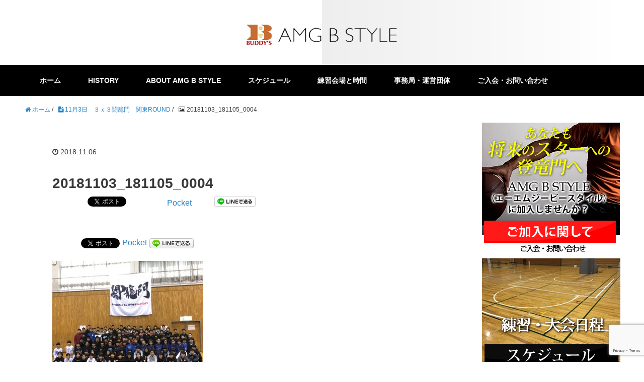

--- FILE ---
content_type: text/html; charset=UTF-8
request_url: https://www.amg-bstyle.com/418/11%E6%9C%883%E6%97%A5%E3%80%80%EF%BC%93%EF%BD%98%EF%BC%93%E9%97%98%E7%B1%A0%E9%96%80%E3%80%80%E9%96%A2%E6%9D%B1round/20181103_181105_0004/
body_size: 9077
content:
<!DOCTYPE HTML>
<html lang="ja">
<head prefix="og: http://ogp.me/ns# fb: http://ogp.me/ns/fb# article: http://ogp.me/ns/article#">
	<meta charset="UTF-8">
	
	<meta name="viewport" content="width=device-width,initial-scale=1.0">
	<!--[if lt IE 9]>
    <script src="https://html5shiv.googlecode.com/svn/trunk/html5.js"></script>
  <![endif]-->


		<!-- All in One SEO 4.8.0 - aioseo.com -->
		<title>20181103_181105_0004 | 栃木県宇都宮市のバスケットボール（キッズ）クラブチームならAMG B STYLE（エーエムジービースタイル）</title>
	<meta name="robots" content="max-image-preview:large" />
	<meta name="author" content="AMG B STYLE"/>
	<link rel="canonical" href="https://www.amg-bstyle.com/418/11%e6%9c%883%e6%97%a5%e3%80%80%ef%bc%93%ef%bd%98%ef%bc%93%e9%97%98%e7%b1%a0%e9%96%80%e3%80%80%e9%96%a2%e6%9d%b1round/20181103_181105_0004/" />
	<meta name="generator" content="All in One SEO (AIOSEO) 4.8.0" />
		<meta property="og:locale" content="ja_JP" />
		<meta property="og:site_name" content="栃木県宇都宮市のバスケットボール（キッズ）クラブチームならAMG B STYLE（エーエムジービースタイル） | AMG B STYLE(エーエムジービースタイル)は栃木県宇都宮市、さくら市、真岡市のU12(小学生)U15(中学生)バスケットボールクラブチーム(AMG BUDDY&#039;S KID&#039;S Basketball Club、AMGBUDDY&#039;SBasketball Club)を運営。U18(高校生)は3x3を中心。バレーボール教室も。" />
		<meta property="og:type" content="article" />
		<meta property="og:title" content="20181103_181105_0004 | 栃木県宇都宮市のバスケットボール（キッズ）クラブチームならAMG B STYLE（エーエムジービースタイル）" />
		<meta property="og:url" content="https://www.amg-bstyle.com/418/11%e6%9c%883%e6%97%a5%e3%80%80%ef%bc%93%ef%bd%98%ef%bc%93%e9%97%98%e7%b1%a0%e9%96%80%e3%80%80%e9%96%a2%e6%9d%b1round/20181103_181105_0004/" />
		<meta property="article:published_time" content="2018-11-06T09:58:41+00:00" />
		<meta property="article:modified_time" content="2018-11-06T09:58:41+00:00" />
		<meta name="twitter:card" content="summary" />
		<meta name="twitter:title" content="20181103_181105_0004 | 栃木県宇都宮市のバスケットボール（キッズ）クラブチームならAMG B STYLE（エーエムジービースタイル）" />
		<meta name="google" content="nositelinkssearchbox" />
		<script type="application/ld+json" class="aioseo-schema">
			{"@context":"https:\/\/schema.org","@graph":[{"@type":"BreadcrumbList","@id":"https:\/\/www.amg-bstyle.com\/418\/11%e6%9c%883%e6%97%a5%e3%80%80%ef%bc%93%ef%bd%98%ef%bc%93%e9%97%98%e7%b1%a0%e9%96%80%e3%80%80%e9%96%a2%e6%9d%b1round\/20181103_181105_0004\/#breadcrumblist","itemListElement":[{"@type":"ListItem","@id":"https:\/\/www.amg-bstyle.com\/#listItem","position":1,"name":"\u5bb6","item":"https:\/\/www.amg-bstyle.com\/","nextItem":{"@type":"ListItem","@id":"https:\/\/www.amg-bstyle.com\/418\/11%e6%9c%883%e6%97%a5%e3%80%80%ef%bc%93%ef%bd%98%ef%bc%93%e9%97%98%e7%b1%a0%e9%96%80%e3%80%80%e9%96%a2%e6%9d%b1round\/20181103_181105_0004\/#listItem","name":"20181103_181105_0004"}},{"@type":"ListItem","@id":"https:\/\/www.amg-bstyle.com\/418\/11%e6%9c%883%e6%97%a5%e3%80%80%ef%bc%93%ef%bd%98%ef%bc%93%e9%97%98%e7%b1%a0%e9%96%80%e3%80%80%e9%96%a2%e6%9d%b1round\/20181103_181105_0004\/#listItem","position":2,"name":"20181103_181105_0004","previousItem":{"@type":"ListItem","@id":"https:\/\/www.amg-bstyle.com\/#listItem","name":"\u5bb6"}}]},{"@type":"ItemPage","@id":"https:\/\/www.amg-bstyle.com\/418\/11%e6%9c%883%e6%97%a5%e3%80%80%ef%bc%93%ef%bd%98%ef%bc%93%e9%97%98%e7%b1%a0%e9%96%80%e3%80%80%e9%96%a2%e6%9d%b1round\/20181103_181105_0004\/#itempage","url":"https:\/\/www.amg-bstyle.com\/418\/11%e6%9c%883%e6%97%a5%e3%80%80%ef%bc%93%ef%bd%98%ef%bc%93%e9%97%98%e7%b1%a0%e9%96%80%e3%80%80%e9%96%a2%e6%9d%b1round\/20181103_181105_0004\/","name":"20181103_181105_0004 | \u6803\u6728\u770c\u5b87\u90fd\u5bae\u5e02\u306e\u30d0\u30b9\u30b1\u30c3\u30c8\u30dc\u30fc\u30eb\uff08\u30ad\u30c3\u30ba\uff09\u30af\u30e9\u30d6\u30c1\u30fc\u30e0\u306a\u3089AMG B STYLE\uff08\u30a8\u30fc\u30a8\u30e0\u30b8\u30fc\u30d3\u30fc\u30b9\u30bf\u30a4\u30eb\uff09","inLanguage":"ja","isPartOf":{"@id":"https:\/\/www.amg-bstyle.com\/#website"},"breadcrumb":{"@id":"https:\/\/www.amg-bstyle.com\/418\/11%e6%9c%883%e6%97%a5%e3%80%80%ef%bc%93%ef%bd%98%ef%bc%93%e9%97%98%e7%b1%a0%e9%96%80%e3%80%80%e9%96%a2%e6%9d%b1round\/20181103_181105_0004\/#breadcrumblist"},"author":{"@id":"https:\/\/www.amg-bstyle.com\/author\/wk5hg7oay3pq2\/#author"},"creator":{"@id":"https:\/\/www.amg-bstyle.com\/author\/wk5hg7oay3pq2\/#author"},"datePublished":"2018-11-06T18:58:41+09:00","dateModified":"2018-11-06T18:58:41+09:00"},{"@type":"Organization","@id":"https:\/\/www.amg-bstyle.com\/#organization","name":"\u6803\u6728\u770c\u5b87\u90fd\u5bae\u5e02\u306e\u30d0\u30b9\u30b1\u30c3\u30c8\u30dc\u30fc\u30eb\uff08\u30ad\u30c3\u30ba\uff09\u30af\u30e9\u30d6\u30c1\u30fc\u30e0\u306a\u3089AMG B STYLE\uff08\u30a8\u30fc\u30a8\u30e0\u30b8\u30fc\u30d3\u30fc\u30b9\u30bf\u30a4\u30eb\uff09","description":"AMG B STYLE(\u30a8\u30fc\u30a8\u30e0\u30b8\u30fc\u30d3\u30fc\u30b9\u30bf\u30a4\u30eb)\u306f\u6803\u6728\u770c\u5b87\u90fd\u5bae\u5e02\u3001\u3055\u304f\u3089\u5e02\u3001\u771f\u5ca1\u5e02\u306eU12(\u5c0f\u5b66\u751f)U15(\u4e2d\u5b66\u751f)\u30d0\u30b9\u30b1\u30c3\u30c8\u30dc\u30fc\u30eb\u30af\u30e9\u30d6\u30c1\u30fc\u30e0(AMG BUDDY'S KID'S Basketball Club\u3001AMGBUDDY'SBasketball Club)\u3092\u904b\u55b6\u3002U18(\u9ad8\u6821\u751f)\u306f3x3\u3092\u4e2d\u5fc3\u3002\u30d0\u30ec\u30fc\u30dc\u30fc\u30eb\u6559\u5ba4\u3082\u3002","url":"https:\/\/www.amg-bstyle.com\/"},{"@type":"Person","@id":"https:\/\/www.amg-bstyle.com\/author\/wk5hg7oay3pq2\/#author","url":"https:\/\/www.amg-bstyle.com\/author\/wk5hg7oay3pq2\/","name":"AMG B STYLE","image":{"@type":"ImageObject","@id":"https:\/\/www.amg-bstyle.com\/418\/11%e6%9c%883%e6%97%a5%e3%80%80%ef%bc%93%ef%bd%98%ef%bc%93%e9%97%98%e7%b1%a0%e9%96%80%e3%80%80%e9%96%a2%e6%9d%b1round\/20181103_181105_0004\/#authorImage","url":"https:\/\/secure.gravatar.com\/avatar\/cec19221197c42d2011eda3b14013aab?s=96&d=mm&r=g","width":96,"height":96,"caption":"AMG B STYLE"}},{"@type":"WebSite","@id":"https:\/\/www.amg-bstyle.com\/#website","url":"https:\/\/www.amg-bstyle.com\/","name":"\u6803\u6728\u770c\u5b87\u90fd\u5bae\u5e02\u306e\u30d0\u30b9\u30b1\u30c3\u30c8\u30dc\u30fc\u30eb\uff08\u30ad\u30c3\u30ba\uff09\u30af\u30e9\u30d6\u30c1\u30fc\u30e0\u306a\u3089AMG B STYLE\uff08\u30a8\u30fc\u30a8\u30e0\u30b8\u30fc\u30d3\u30fc\u30b9\u30bf\u30a4\u30eb\uff09","description":"AMG B STYLE(\u30a8\u30fc\u30a8\u30e0\u30b8\u30fc\u30d3\u30fc\u30b9\u30bf\u30a4\u30eb)\u306f\u6803\u6728\u770c\u5b87\u90fd\u5bae\u5e02\u3001\u3055\u304f\u3089\u5e02\u3001\u771f\u5ca1\u5e02\u306eU12(\u5c0f\u5b66\u751f)U15(\u4e2d\u5b66\u751f)\u30d0\u30b9\u30b1\u30c3\u30c8\u30dc\u30fc\u30eb\u30af\u30e9\u30d6\u30c1\u30fc\u30e0(AMG BUDDY'S KID'S Basketball Club\u3001AMGBUDDY'SBasketball Club)\u3092\u904b\u55b6\u3002U18(\u9ad8\u6821\u751f)\u306f3x3\u3092\u4e2d\u5fc3\u3002\u30d0\u30ec\u30fc\u30dc\u30fc\u30eb\u6559\u5ba4\u3082\u3002","inLanguage":"ja","publisher":{"@id":"https:\/\/www.amg-bstyle.com\/#organization"}}]}
		</script>
		<!-- All in One SEO -->

<meta name="keywords" content="" />
<meta name="description" content="" />
<meta name="robots" content="index" />
<meta property="og:title" content="20181103_181105_0004" />
<meta property="og:type" content="article" />
<meta property="og:description" content="" />
<meta property="og:url" content="https://www.amg-bstyle.com/418/11%e6%9c%883%e6%97%a5%e3%80%80%ef%bc%93%ef%bd%98%ef%bc%93%e9%97%98%e7%b1%a0%e9%96%80%e3%80%80%e9%96%a2%e6%9d%b1round/20181103_181105_0004/" />
<meta property="og:image" content="" />
<meta property="og:locale" content="ja_JP" />
<meta property="og:site_name" content="栃木県宇都宮市のバスケットボール（キッズ）クラブチームならAMG B STYLE（エーエムジービースタイル）" />
<link href="https://plus.google.com/" rel="publisher" />
<link rel='dns-prefetch' href='//www.google.com' />
<link rel='dns-prefetch' href='//s.w.org' />
		<script type="text/javascript">
			window._wpemojiSettings = {"baseUrl":"https:\/\/s.w.org\/images\/core\/emoji\/13.0.1\/72x72\/","ext":".png","svgUrl":"https:\/\/s.w.org\/images\/core\/emoji\/13.0.1\/svg\/","svgExt":".svg","source":{"concatemoji":"https:\/\/www.amg-bstyle.com\/wp-includes\/js\/wp-emoji-release.min.js?ver=5.7.14"}};
			!function(e,a,t){var n,r,o,i=a.createElement("canvas"),p=i.getContext&&i.getContext("2d");function s(e,t){var a=String.fromCharCode;p.clearRect(0,0,i.width,i.height),p.fillText(a.apply(this,e),0,0);e=i.toDataURL();return p.clearRect(0,0,i.width,i.height),p.fillText(a.apply(this,t),0,0),e===i.toDataURL()}function c(e){var t=a.createElement("script");t.src=e,t.defer=t.type="text/javascript",a.getElementsByTagName("head")[0].appendChild(t)}for(o=Array("flag","emoji"),t.supports={everything:!0,everythingExceptFlag:!0},r=0;r<o.length;r++)t.supports[o[r]]=function(e){if(!p||!p.fillText)return!1;switch(p.textBaseline="top",p.font="600 32px Arial",e){case"flag":return s([127987,65039,8205,9895,65039],[127987,65039,8203,9895,65039])?!1:!s([55356,56826,55356,56819],[55356,56826,8203,55356,56819])&&!s([55356,57332,56128,56423,56128,56418,56128,56421,56128,56430,56128,56423,56128,56447],[55356,57332,8203,56128,56423,8203,56128,56418,8203,56128,56421,8203,56128,56430,8203,56128,56423,8203,56128,56447]);case"emoji":return!s([55357,56424,8205,55356,57212],[55357,56424,8203,55356,57212])}return!1}(o[r]),t.supports.everything=t.supports.everything&&t.supports[o[r]],"flag"!==o[r]&&(t.supports.everythingExceptFlag=t.supports.everythingExceptFlag&&t.supports[o[r]]);t.supports.everythingExceptFlag=t.supports.everythingExceptFlag&&!t.supports.flag,t.DOMReady=!1,t.readyCallback=function(){t.DOMReady=!0},t.supports.everything||(n=function(){t.readyCallback()},a.addEventListener?(a.addEventListener("DOMContentLoaded",n,!1),e.addEventListener("load",n,!1)):(e.attachEvent("onload",n),a.attachEvent("onreadystatechange",function(){"complete"===a.readyState&&t.readyCallback()})),(n=t.source||{}).concatemoji?c(n.concatemoji):n.wpemoji&&n.twemoji&&(c(n.twemoji),c(n.wpemoji)))}(window,document,window._wpemojiSettings);
		</script>
		<style type="text/css">
img.wp-smiley,
img.emoji {
	display: inline !important;
	border: none !important;
	box-shadow: none !important;
	height: 1em !important;
	width: 1em !important;
	margin: 0 .07em !important;
	vertical-align: -0.1em !important;
	background: none !important;
	padding: 0 !important;
}
</style>
	<link rel='stylesheet' id='base-css-css'  href='https://www.amg-bstyle.com/wp-content/themes/hpmtheme/base.css?ver=5.7.14' type='text/css' media='all' />
<link rel='stylesheet' id='main-css-css'  href='https://www.amg-bstyle.com/wp-content/themes/hpmtheme/style.css?ver=5.7.14' type='text/css' media='all' />
<link rel='stylesheet' id='font-awesome-css'  href='https://www.amg-bstyle.com/wp-content/themes/hpmtheme/lib/fonts/font-awesome-4.5.0/css/font-awesome.min.css?ver=5.7.14' type='text/css' media='all' />
<link rel='stylesheet' id='wp-block-library-css'  href='https://www.amg-bstyle.com/wp-includes/css/dist/block-library/style.min.css?ver=5.7.14' type='text/css' media='all' />
<link rel='stylesheet' id='contact-form-7-css'  href='https://www.amg-bstyle.com/wp-content/plugins/contact-form-7/includes/css/styles.css?ver=5.5.4' type='text/css' media='all' />
<link rel='stylesheet' id='responsive-lightbox-swipebox-css'  href='https://www.amg-bstyle.com/wp-content/plugins/responsive-lightbox/assets/swipebox/swipebox.min.css?ver=2.5.0' type='text/css' media='all' />
<link rel='stylesheet' id='wc-shortcodes-style-css'  href='https://www.amg-bstyle.com/wp-content/plugins/wc-shortcodes/public/assets/css/style.css?ver=3.46' type='text/css' media='all' />
<link rel='stylesheet' id='wordpresscanvas-font-awesome-css'  href='https://www.amg-bstyle.com/wp-content/plugins/wc-shortcodes/public/assets/css/font-awesome.min.css?ver=4.7.0' type='text/css' media='all' />
<script type='text/javascript' src='https://www.amg-bstyle.com/wp-includes/js/jquery/jquery.min.js?ver=3.5.1' id='jquery-core-js'></script>
<script type='text/javascript' src='https://www.amg-bstyle.com/wp-includes/js/jquery/jquery-migrate.min.js?ver=3.3.2' id='jquery-migrate-js'></script>
<script type='text/javascript' src='https://www.amg-bstyle.com/wp-content/plugins/responsive-lightbox/assets/swipebox/jquery.swipebox.min.js?ver=2.5.0' id='responsive-lightbox-swipebox-js'></script>
<script type='text/javascript' src='https://www.amg-bstyle.com/wp-includes/js/underscore.min.js?ver=1.8.3' id='underscore-js'></script>
<script type='text/javascript' src='https://www.amg-bstyle.com/wp-content/plugins/responsive-lightbox/assets/infinitescroll/infinite-scroll.pkgd.min.js?ver=5.7.14' id='responsive-lightbox-infinite-scroll-js'></script>
<script type='text/javascript' id='responsive-lightbox-js-before'>
var rlArgs = {"script":"swipebox","selector":"lightbox","customEvents":"","activeGalleries":true,"animation":true,"hideCloseButtonOnMobile":false,"removeBarsOnMobile":false,"hideBars":true,"hideBarsDelay":5000,"videoMaxWidth":1080,"useSVG":true,"loopAtEnd":false,"woocommerce_gallery":false,"ajaxurl":"https:\/\/www.amg-bstyle.com\/wp-admin\/admin-ajax.php","nonce":"fa60108908","preview":false,"postId":419,"scriptExtension":false};
</script>
<script type='text/javascript' src='https://www.amg-bstyle.com/wp-content/plugins/responsive-lightbox/js/front.js?ver=2.5.0' id='responsive-lightbox-js'></script>
<link rel="https://api.w.org/" href="https://www.amg-bstyle.com/wp-json/" /><link rel="alternate" type="application/json" href="https://www.amg-bstyle.com/wp-json/wp/v2/media/419" /><link rel="EditURI" type="application/rsd+xml" title="RSD" href="https://www.amg-bstyle.com/xmlrpc.php?rsd" />
<link rel="wlwmanifest" type="application/wlwmanifest+xml" href="https://www.amg-bstyle.com/wp-includes/wlwmanifest.xml" /> 
<meta name="generator" content="WordPress 5.7.14" />
<link rel='shortlink' href='https://www.amg-bstyle.com/?p=419' />
<link rel="alternate" type="application/json+oembed" href="https://www.amg-bstyle.com/wp-json/oembed/1.0/embed?url=https%3A%2F%2Fwww.amg-bstyle.com%2F418%2F11%25e6%259c%25883%25e6%2597%25a5%25e3%2580%2580%25ef%25bc%2593%25ef%25bd%2598%25ef%25bc%2593%25e9%2597%2598%25e7%25b1%25a0%25e9%2596%2580%25e3%2580%2580%25e9%2596%25a2%25e6%259d%25b1round%2F20181103_181105_0004%2F" />
<link rel="alternate" type="text/xml+oembed" href="https://www.amg-bstyle.com/wp-json/oembed/1.0/embed?url=https%3A%2F%2Fwww.amg-bstyle.com%2F418%2F11%25e6%259c%25883%25e6%2597%25a5%25e3%2580%2580%25ef%25bc%2593%25ef%25bd%2598%25ef%25bc%2593%25e9%2597%2598%25e7%25b1%25a0%25e9%2596%2580%25e3%2580%2580%25e9%2596%25a2%25e6%259d%25b1round%2F20181103_181105_0004%2F&#038;format=xml" />

<link rel="stylesheet" href="https://www.amg-bstyle.com/wp-content/plugins/count-per-day/counter.css" type="text/css" />

<!-- BEGIN: WP Social Bookmarking Light HEAD --><script>
    (function (d, s, id) {
        var js, fjs = d.getElementsByTagName(s)[0];
        if (d.getElementById(id)) return;
        js = d.createElement(s);
        js.id = id;
        js.src = "//connect.facebook.net/ja_JP/sdk.js#xfbml=1&version=v2.7";
        fjs.parentNode.insertBefore(js, fjs);
    }(document, 'script', 'facebook-jssdk'));
</script>
<style type="text/css">.wp_social_bookmarking_light{
    border: 0 !important;
    padding: 10px 0 20px 0 !important;
    margin: 0 !important;
}
.wp_social_bookmarking_light div{
    float: left !important;
    border: 0 !important;
    padding: 0 !important;
    margin: 0 5px 0px 0 !important;
    min-height: 30px !important;
    line-height: 18px !important;
    text-indent: 0 !important;
}
.wp_social_bookmarking_light img{
    border: 0 !important;
    padding: 0;
    margin: 0;
    vertical-align: top !important;
}
.wp_social_bookmarking_light_clear{
    clear: both !important;
}
#fb-root{
    display: none;
}
.wsbl_facebook_like iframe{
    max-width: none !important;
}
.wsbl_pinterest a{
    border: 0px !important;
}
</style>
<!-- END: WP Social Bookmarking Light HEAD -->
<style type="text/css">.broken_link, a.broken_link {
	text-decoration: line-through;
}</style>

</head>

<body data-rsssl=1 class="attachment attachment-template-default single single-attachment postid-419 attachmentid-419 attachment-jpeg wc-shortcodes-font-awesome-enabled left-content default" itemschope="itemscope" itemtype="http://schema.org/WebPage">





  <div id="fb-root"></div>
<script>(function(d, s, id) {
  var js, fjs = d.getElementsByTagName(s)[0];
  if (d.getElementById(id)) return;
  js = d.createElement(s); js.id = id;
  js.src = "//connect.facebook.net/ja_JP/sdk.js#xfbml=1&version=v2.8&appId=";
  fjs.parentNode.insertBefore(js, fjs);
}(document, 'script', 'facebook-jssdk'));</script>


<header id="header" role="banner" itemscope="itemscope" itemtype="http://schema.org/WPHeader">
  <div class="wrap">

          <p id="logo" itemprop="headline">
        <a href="https://www.amg-bstyle.com"><img src="https://www.amg-bstyle.com/wp-content/uploads/2019/12/ly.png" alt="栃木県宇都宮市のバスケットボール（キッズ）クラブチームならAMG B STYLE（エーエムジービースタイル）" /></a>
      </p>



        <div id="header-menu-tog"> <a href="#"><i class="fa fa-align-justify"></i></a></div>
  </div>
</header>

<!-- start global nav  -->
<!---->
<nav id="gnav" role="navigation" itemscope="itemscope" itemtype="http://scheme.org/SiteNavigationElement">
  <div class="wrap">
  <div id="gnav-container" class="gnav-container"><ul id="gnav-ul" class="clearfix"><li id="menu-item-24" class="menu-item menu-item-type-custom menu-item-object-custom menu-item-home menu-item-24"><a href="https://www.amg-bstyle.com/">ホーム</a></li>
<li id="menu-item-1688" class="menu-item menu-item-type-post_type menu-item-object-page menu-item-1688 history"><a href="https://www.amg-bstyle.com/history/">HISTORY</a></li>
<li id="menu-item-30" class="menu-item menu-item-type-post_type menu-item-object-page menu-item-has-children menu-item-30 about"><a href="https://www.amg-bstyle.com/about/">ABOUT AMG B STYLE</a>
<ul class="sub-menu">
	<li id="menu-item-85" class="menu-item menu-item-type-post_type menu-item-object-page menu-item-85 bkc"><a href="https://www.amg-bstyle.com/bkc/">AMG BUDDY&#8217;S KID&#8217;S Club</a></li>
	<li id="menu-item-95" class="menu-item menu-item-type-post_type menu-item-object-page menu-item-95 "><a href="https://www.amg-bstyle.com/bcs/">AMG BUDDY&#8217;S Basketball Club School</a></li>
	<li id="menu-item-136" class="menu-item menu-item-type-post_type menu-item-object-page menu-item-136 "><a href="https://www.amg-bstyle.com/vcs/">AMG BUDDY&#8217;S Valleyball Club School</a></li>
</ul>
</li>
<li id="menu-item-31" class="menu-item menu-item-type-post_type menu-item-object-page menu-item-31 schedule"><a href="https://www.amg-bstyle.com/schedule/">スケジュール</a></li>
<li id="menu-item-28" class="menu-item menu-item-type-post_type menu-item-object-page menu-item-28 practice"><a href="https://www.amg-bstyle.com/practice/">練習会場と時間</a></li>
<li id="menu-item-27" class="menu-item menu-item-type-post_type menu-item-object-page menu-item-has-children menu-item-27 office"><a href="https://www.amg-bstyle.com/office/">事務局・運営団体</a>
<ul class="sub-menu">
	<li id="menu-item-62" class="menu-item menu-item-type-post_type menu-item-object-page menu-item-62 staff"><a href="https://www.amg-bstyle.com/staff/">スタッフ</a></li>
	<li id="menu-item-52" class="menu-item menu-item-type-post_type menu-item-object-page menu-item-52 link"><a href="https://www.amg-bstyle.com/link/">リンク</a></li>
	<li id="menu-item-25" class="menu-item menu-item-type-post_type menu-item-object-page menu-item-25 menseki"><a href="https://www.amg-bstyle.com/menseki/">利用規約・免責事項</a></li>
	<li id="menu-item-32" class="menu-item menu-item-type-post_type menu-item-object-page menu-item-32 sitemap"><a href="https://www.amg-bstyle.com/sitemap/">サイトマップ</a></li>
</ul>
</li>
<li id="menu-item-26" class="menu-item menu-item-type-post_type menu-item-object-page menu-item-26 form"><a href="https://www.amg-bstyle.com/form/">ご入会・お問い合わせ</a></li>
</ul></div>    </div>
</nav>


<div id="content">


<div class="wrap">
  
    
    <ol class="breadcrumb clearfix"><li itemscope="itemscope" itemtype="http://data-vocabulary.org/Breadcrumb"><a href="https://www.amg-bstyle.com" itemprop="url"><i class="fa fa-home"></i> <span itemprop="title">ホーム</span></a> / </li><li itemscope="itemscope" itemtype="http://data-vocabulary.org/Breadcrumb"><a href="https://www.amg-bstyle.com/418/11%e6%9c%883%e6%97%a5%e3%80%80%ef%bc%93%ef%bd%98%ef%bc%93%e9%97%98%e7%b1%a0%e9%96%80%e3%80%80%e9%96%a2%e6%9d%b1round/" itemprop="url"><i class="fa fa-file-text"></i> <span itemprop="title">11月3日　３ｘ３闘籠門　関東ROUND</span></a> / </li><li><i class="fa fa-picture-o"></i> 20181103_181105_0004</li></ol>
  <div id="main" class="col-md-8" role="main" itemprop="mainContentOfPage" itemscope="itemscope" itemtype="http://schema.org/Blog">

      
    <div class="main-inner">
    
    
            
        <article id="post-419" class="post-419 attachment type-attachment status-inherit hentry" itemscope="itemscope" itemtype="http://schema.org/BlogPosting">

      <header class="post-header">
        <ul class="post-meta list-inline">
          <li class="date updated" itemprop="datePublished" datetime="2018-11-06T18:58:41+09:00"><i class="fa fa-clock-o"></i> 2018.11.06</li>
        </ul>
        <h1 class="post-title" itemprop="headline">20181103_181105_0004</h1>
        <div class="post-header-meta">
            <!-- ソーシャルボタン -->
  <ul class="bzb-sns-btn ">
      <li class="bzb-hatena">
      <a href="http://b.hatena.ne.jp/entry/https%3A%2F%2Fwww.amg-bstyle.com%2F418%2F11%25e6%259c%25883%25e6%2597%25a5%25e3%2580%2580%25ef%25bc%2593%25ef%25bd%2598%25ef%25bc%2593%25e9%2597%2598%25e7%25b1%25a0%25e9%2596%2580%25e3%2580%2580%25e9%2596%25a2%25e6%259d%25b1round%2F20181103_181105_0004%2F" class="hatena-bookmark-button" data-hatena-bookmark-title="20181103_181105_0004" data-hatena-bookmark-layout="standard" data-hatena-bookmark-lang="ja" title="このエントリーをはてなブックマークに追加"><img src="//b.hatena.ne.jp/images/entry-button/button-only@2x.png" alt="このエントリーをはてなブックマークに追加" width="20" height="20" style="border: none;" /></a><script type="text/javascript" src="//b.hatena.ne.jp/js/bookmark_button.js" charset="utf-8" async="async"></script>
    </li>    <li class="bzb-facebook">
      <div class="fb-like"
        data-href="https://www.amg-bstyle.com/418/11%e6%9c%883%e6%97%a5%e3%80%80%ef%bc%93%ef%bd%98%ef%bc%93%e9%97%98%e7%b1%a0%e9%96%80%e3%80%80%e9%96%a2%e6%9d%b1round/20181103_181105_0004/"
        data-layout="button_count"
        data-action="like"
        data-show-faces="false"></div>
    </li>    <li class="bzb-twitter">
      <a href="https://twitter.com/share" class="twitter-share-button"  data-url="https://www.amg-bstyle.com/418/11%e6%9c%883%e6%97%a5%e3%80%80%ef%bc%93%ef%bd%98%ef%bc%93%e9%97%98%e7%b1%a0%e9%96%80%e3%80%80%e9%96%a2%e6%9d%b1round/20181103_181105_0004/"  data-text="20181103_181105_0004">Tweet</a>
      <script>!function(d,s,id){var js,fjs=d.getElementsByTagName(s)[0],p=/^http:/.test(d.location)?'http':'https';if(!d.getElementById(id)){js=d.createElement(s);js.id=id;js.async=true;js.src=p+'://platform.twitter.com/widgets.js';fjs.parentNode.insertBefore(js,fjs);}}(document, 'script', 'twitter-wjs');</script>
    </li>    <li class="bzb-googleplus">
      <div class="g-plusone" data-href="https%3A%2F%2Fwww.amg-bstyle.com%2F418%2F11%25e6%259c%25883%25e6%2597%25a5%25e3%2580%2580%25ef%25bc%2593%25ef%25bd%2598%25ef%25bc%2593%25e9%2597%2598%25e7%25b1%25a0%25e9%2596%2580%25e3%2580%2580%25e9%2596%25a2%25e6%259d%25b1round%2F20181103_181105_0004%2F" ></div>
    </li>    <li class="bzb-pocket">
      <a href="https://getpocket.com/save" class="pocket-btn" data-lang="ja" data-save-url="https%3A%2F%2Fwww.amg-bstyle.com%2F418%2F11%25e6%259c%25883%25e6%2597%25a5%25e3%2580%2580%25ef%25bc%2593%25ef%25bd%2598%25ef%25bc%2593%25e9%2597%2598%25e7%25b1%25a0%25e9%2596%2580%25e3%2580%2580%25e9%2596%25a2%25e6%259d%25b1round%2F20181103_181105_0004%2F" data-pocket-count="horizontal" data-pocket-align="left" >Pocket</a><script type="text/javascript">!function(d,i){if(!d.getElementById(i)){var j=d.createElement("script");j.id=i;j.src="https://widgets.getpocket.com/v1/j/btn.js?v=1";var w=d.getElementById(i);d.body.appendChild(j);}}(document,"pocket-btn-js");</script>
    </li>        <li class="bzb-line"><a href="http://line.me/R/msg/text/?20181103_181105_0004%0D%0Ahttps%3A%2F%2Fwww.amg-bstyle.com%2F418%2F11%25e6%259c%25883%25e6%2597%25a5%25e3%2580%2580%25ef%25bc%2593%25ef%25bd%2598%25ef%25bc%2593%25e9%2597%2598%25e7%25b1%25a0%25e9%2596%2580%25e3%2580%2580%25e9%2596%25a2%25e6%259d%25b1round%2F20181103_181105_0004%2F" target="_blank"><img src="https://www.amg-bstyle.com/wp-content/themes/hpmtheme/lib/images/line.png" width="82" height="20" alt="LINEで送る" /></a></li>
  </ul>
  <!-- /bzb-sns-btns -->        </div>
      </header>

      <section class="post-content" itemprop="text">
      
                <div class='wp_social_bookmarking_light'>        <div class="wsbl_hatena_button"><a href="//b.hatena.ne.jp/entry/https://www.amg-bstyle.com/418/11%e6%9c%883%e6%97%a5%e3%80%80%ef%bc%93%ef%bd%98%ef%bc%93%e9%97%98%e7%b1%a0%e9%96%80%e3%80%80%e9%96%a2%e6%9d%b1round/20181103_181105_0004/" class="hatena-bookmark-button" data-hatena-bookmark-title="20181103_181105_0004" data-hatena-bookmark-layout="simple-balloon" title="このエントリーをはてなブックマークに追加"> <img src="//b.hatena.ne.jp/images/entry-button/button-only@2x.png" alt="このエントリーをはてなブックマークに追加" width="20" height="20" style="border: none;" /></a><script type="text/javascript" src="//b.hatena.ne.jp/js/bookmark_button.js" charset="utf-8" async="async"></script></div>        <div class="wsbl_facebook_like"><div id="fb-root"></div><fb:like href="https://www.amg-bstyle.com/418/11%e6%9c%883%e6%97%a5%e3%80%80%ef%bc%93%ef%bd%98%ef%bc%93%e9%97%98%e7%b1%a0%e9%96%80%e3%80%80%e9%96%a2%e6%9d%b1round/20181103_181105_0004/" layout="button_count" action="like" width="100" share="false" show_faces="false" ></fb:like></div>        <div class="wsbl_twitter"><a href="https://twitter.com/share" class="twitter-share-button" data-url="https://www.amg-bstyle.com/418/11%e6%9c%883%e6%97%a5%e3%80%80%ef%bc%93%ef%bd%98%ef%bc%93%e9%97%98%e7%b1%a0%e9%96%80%e3%80%80%e9%96%a2%e6%9d%b1round/20181103_181105_0004/" data-text="20181103_181105_0004">Tweet</a></div>        <div class="wsbl_pocket"><a href="https://getpocket.com/save" class="pocket-btn" data-lang="en" data-save-url="https://www.amg-bstyle.com/418/11%e6%9c%883%e6%97%a5%e3%80%80%ef%bc%93%ef%bd%98%ef%bc%93%e9%97%98%e7%b1%a0%e9%96%80%e3%80%80%e9%96%a2%e6%9d%b1round/20181103_181105_0004/" data-pocket-count="none" data-pocket-align="left" >Pocket</a><script type="text/javascript">!function(d,i){if(!d.getElementById(i)){var j=d.createElement("script");j.id=i;j.src="https://widgets.getpocket.com/v1/j/btn.js?v=1";var w=d.getElementById(i);d.body.appendChild(j);}}(document,"pocket-btn-js");</script></div>        <div class="wsbl_line"><a href='http://line.me/R/msg/text/?20181103_181105_0004%0D%0Ahttps%3A%2F%2Fwww.amg-bstyle.com%2F418%2F11%25e6%259c%25883%25e6%2597%25a5%25e3%2580%2580%25ef%25bc%2593%25ef%25bd%2598%25ef%25bc%2593%25e9%2597%2598%25e7%25b1%25a0%25e9%2596%2580%25e3%2580%2580%25e9%2596%25a2%25e6%259d%25b1round%2F20181103_181105_0004%2F' title='LINEで送る' rel=nofollow class='wp_social_bookmarking_light_a' ><img src='https://www.amg-bstyle.com/wp-content/plugins/wp-social-bookmarking-light/public/images/line88x20.png' alt='LINEで送る' title='LINEで送る' width='88' height='20' class='wp_social_bookmarking_light_img' /></a></div></div>
<br class='wp_social_bookmarking_light_clear' />
<p class="attachment"><a href='https://www.amg-bstyle.com/wp-content/uploads/2018/11/20181103_181105_0004.jpg' title="" data-rl_title="" class="rl-gallery-link" data-rl_caption="" data-rel="lightbox-gallery-0"><img width="300" height="225" src="https://www.amg-bstyle.com/wp-content/uploads/2018/11/20181103_181105_0004-300x225.jpg" class="attachment-medium size-medium" alt="" loading="lazy" srcset="https://www.amg-bstyle.com/wp-content/uploads/2018/11/20181103_181105_0004-300x225.jpg 300w, https://www.amg-bstyle.com/wp-content/uploads/2018/11/20181103_181105_0004-768x576.jpg 768w, https://www.amg-bstyle.com/wp-content/uploads/2018/11/20181103_181105_0004-1024x768.jpg 1024w, https://www.amg-bstyle.com/wp-content/uploads/2018/11/20181103_181105_0004-285x214.jpg 285w, https://www.amg-bstyle.com/wp-content/uploads/2018/11/20181103_181105_0004-282x211.jpg 282w, https://www.amg-bstyle.com/wp-content/uploads/2018/11/20181103_181105_0004.jpg 1478w" sizes="(max-width: 300px) 100vw, 300px" /></a></p>

      </section>

      <footer class="post-footer">

        <!-- ソーシャルボタン -->
  <ul class="bzb-sns-btn ">
      <li class="bzb-hatena">
      <a href="http://b.hatena.ne.jp/entry/https%3A%2F%2Fwww.amg-bstyle.com%2F418%2F11%25e6%259c%25883%25e6%2597%25a5%25e3%2580%2580%25ef%25bc%2593%25ef%25bd%2598%25ef%25bc%2593%25e9%2597%2598%25e7%25b1%25a0%25e9%2596%2580%25e3%2580%2580%25e9%2596%25a2%25e6%259d%25b1round%2F20181103_181105_0004%2F" class="hatena-bookmark-button" data-hatena-bookmark-title="20181103_181105_0004" data-hatena-bookmark-layout="standard" data-hatena-bookmark-lang="ja" title="このエントリーをはてなブックマークに追加"><img src="//b.hatena.ne.jp/images/entry-button/button-only@2x.png" alt="このエントリーをはてなブックマークに追加" width="20" height="20" style="border: none;" /></a><script type="text/javascript" src="//b.hatena.ne.jp/js/bookmark_button.js" charset="utf-8" async="async"></script>
    </li>    <li class="bzb-facebook">
      <div class="fb-like"
        data-href="https://www.amg-bstyle.com/418/11%e6%9c%883%e6%97%a5%e3%80%80%ef%bc%93%ef%bd%98%ef%bc%93%e9%97%98%e7%b1%a0%e9%96%80%e3%80%80%e9%96%a2%e6%9d%b1round/20181103_181105_0004/"
        data-layout="button_count"
        data-action="like"
        data-show-faces="false"></div>
    </li>    <li class="bzb-twitter">
      <a href="https://twitter.com/share" class="twitter-share-button"  data-url="https://www.amg-bstyle.com/418/11%e6%9c%883%e6%97%a5%e3%80%80%ef%bc%93%ef%bd%98%ef%bc%93%e9%97%98%e7%b1%a0%e9%96%80%e3%80%80%e9%96%a2%e6%9d%b1round/20181103_181105_0004/"  data-text="20181103_181105_0004">Tweet</a>
      <script>!function(d,s,id){var js,fjs=d.getElementsByTagName(s)[0],p=/^http:/.test(d.location)?'http':'https';if(!d.getElementById(id)){js=d.createElement(s);js.id=id;js.async=true;js.src=p+'://platform.twitter.com/widgets.js';fjs.parentNode.insertBefore(js,fjs);}}(document, 'script', 'twitter-wjs');</script>
    </li>    <li class="bzb-googleplus">
      <div class="g-plusone" data-href="https%3A%2F%2Fwww.amg-bstyle.com%2F418%2F11%25e6%259c%25883%25e6%2597%25a5%25e3%2580%2580%25ef%25bc%2593%25ef%25bd%2598%25ef%25bc%2593%25e9%2597%2598%25e7%25b1%25a0%25e9%2596%2580%25e3%2580%2580%25e9%2596%25a2%25e6%259d%25b1round%2F20181103_181105_0004%2F" ></div>
    </li>    <li class="bzb-pocket">
      <a href="https://getpocket.com/save" class="pocket-btn" data-lang="ja" data-save-url="https%3A%2F%2Fwww.amg-bstyle.com%2F418%2F11%25e6%259c%25883%25e6%2597%25a5%25e3%2580%2580%25ef%25bc%2593%25ef%25bd%2598%25ef%25bc%2593%25e9%2597%2598%25e7%25b1%25a0%25e9%2596%2580%25e3%2580%2580%25e9%2596%25a2%25e6%259d%25b1round%2F20181103_181105_0004%2F" data-pocket-count="horizontal" data-pocket-align="left" >Pocket</a><script type="text/javascript">!function(d,i){if(!d.getElementById(i)){var j=d.createElement("script");j.id=i;j.src="https://widgets.getpocket.com/v1/j/btn.js?v=1";var w=d.getElementById(i);d.body.appendChild(j);}}(document,"pocket-btn-js");</script>
    </li>        <li class="bzb-line"><a href="http://line.me/R/msg/text/?20181103_181105_0004%0D%0Ahttps%3A%2F%2Fwww.amg-bstyle.com%2F418%2F11%25e6%259c%25883%25e6%2597%25a5%25e3%2580%2580%25ef%25bc%2593%25ef%25bd%2598%25ef%25bc%2593%25e9%2597%2598%25e7%25b1%25a0%25e9%2596%2580%25e3%2580%2580%25e9%2596%25a2%25e6%259d%25b1round%2F20181103_181105_0004%2F" target="_blank"><img src="https://www.amg-bstyle.com/wp-content/themes/hpmtheme/lib/images/line.png" width="82" height="20" alt="LINEで送る" /></a></li>
  </ul>
  <!-- /bzb-sns-btns -->      
        <ul class="post-footer-list">
          <li class="cat"><i class="fa fa-folder"></i> </li>
                  </ul>
      </footer>
      
      

    </article>


    
    
    </div><!-- /main-inner -->

      
  </div><!-- /main -->
  
  <div id="side" class="col-md-4" role="complementary" itemscope="itemscope" itemtype="http://schema.org/WPSideBar">
    <div class="side-inner">
      <div class="side-widget-area">
        
      <div id="text-2" class="widget_text side-widget"><div class="side-widget-inner">			<div class="textwidget"><div class="sBtn clr">
<p><a href="https://www.amg-bstyle.com/form/"><img src="https://www.amg-bstyle.com/wp-content/themes/hpmtheme/img/common/btn/btn1.png" /></a></p>
<p><a href="https://www.amg-bstyle.com/schedule/"><img src="https://www.amg-bstyle.com/wp-content/themes/hpmtheme/img/common/btn/btn2.png" /></a></p>
</div>
</div>
		</div></div><div id="wc_shortcodes_social_icons-2" class="widget_wc_shortcodes_social_icons side-widget"><div class="side-widget-inner"><div class="wc-shortcodes-social-icons-wrapper"><ul class="wc-shortcodes-social-icons wc-shortcodes-clearfix wc-shortcodes-columns-float-center wc-shortcodes-maxheight-70 wc-shortcodes-social-icons-format-image"><li class="wc-shortcodes-social-icon wc-shortcode-social-icon-custom3 first-icon"><a target="_blank" href="https://www.youtube.com/channel/UCBuOheqxqGSaTofvUgpiPcw/videos"><img src="https://www.amg-bstyle.com/wp-content/plugins/wc-shortcodes/public/assets/img/youtube.png"" alt="Custom 3"></a></li></ul></div></div></div><div id="text-5" class="widget_text side-widget"><div class="side-widget-inner">			<div class="textwidget"><p style="margin-top: -80px; font-size: 20px; font-weight: bold; text-align: center;"><a href="https://www.youtube.com/channel/UCBuOheqxqGSaTofvUgpiPcw" target="_blank" style=" color: #000;" rel="noopener">AMG B STYLE<br />
公式 <span style="color: #f00;">YouTube チャンネル</span></a></p>
</div>
		</div></div><div id="nav_menu-2" class="widget_nav_menu side-widget"><div class="side-widget-inner"><h4 class="side-title"><span class="side-title-inner">MENU</span></h4><div class="menu-%e5%8f%b3%e3%83%a1%e3%83%8b%e3%83%a5%e3%83%bc-container"><ul id="menu-%e5%8f%b3%e3%83%a1%e3%83%8b%e3%83%a5%e3%83%bc" class="menu"><li id="menu-item-144" class="menu-item menu-item-type-custom menu-item-object-custom menu-item-home menu-item-144"><a href="https://www.amg-bstyle.com/">ホーム</a></li>
<li id="menu-item-1687" class="menu-item menu-item-type-post_type menu-item-object-page menu-item-1687 history"><a href="https://www.amg-bstyle.com/history/">HISTORY</a></li>
<li id="menu-item-145" class="menu-item menu-item-type-post_type menu-item-object-page menu-item-145 about"><a href="https://www.amg-bstyle.com/about/">ABOUT AMG B STYLE</a></li>
<li id="menu-item-147" class="menu-item menu-item-type-post_type menu-item-object-page menu-item-147 bkc"><a href="https://www.amg-bstyle.com/bkc/">AMG BUDDY&#8217;S KID&#8217;S Club</a></li>
<li id="menu-item-146" class="menu-item menu-item-type-post_type menu-item-object-page menu-item-146 "><a href="https://www.amg-bstyle.com/bcs/">AMG BUDDY&#8217;S Basketball Club School</a></li>
<li id="menu-item-148" class="menu-item menu-item-type-post_type menu-item-object-page menu-item-148 "><a href="https://www.amg-bstyle.com/vcs/">AMG BUDDY&#8217;S Valleyball Club School</a></li>
<li id="menu-item-150" class="menu-item menu-item-type-post_type menu-item-object-page menu-item-150 schedule"><a href="https://www.amg-bstyle.com/schedule/">スケジュール</a></li>
<li id="menu-item-154" class="menu-item menu-item-type-post_type menu-item-object-page menu-item-154 practice"><a href="https://www.amg-bstyle.com/practice/">練習会場と時間</a></li>
<li id="menu-item-153" class="menu-item menu-item-type-post_type menu-item-object-page menu-item-153 office"><a href="https://www.amg-bstyle.com/office/">事務局・運営団体</a></li>
<li id="menu-item-151" class="menu-item menu-item-type-post_type menu-item-object-page menu-item-151 staff"><a href="https://www.amg-bstyle.com/staff/">スタッフ</a></li>
<li id="menu-item-152" class="menu-item menu-item-type-post_type menu-item-object-page menu-item-152 link"><a href="https://www.amg-bstyle.com/link/">リンク</a></li>
<li id="menu-item-149" class="menu-item menu-item-type-post_type menu-item-object-page menu-item-149 form"><a href="https://www.amg-bstyle.com/form/">ご入会・お問い合わせ</a></li>
</ul></div></div></div><div id="text-3" class="widget_text side-widget"><div class="side-widget-inner">			<div class="textwidget"><div class="sBtn clr">
<p class="mb"><a href="https://www.amg-bstyle.com/about/"><img src="https://www.amg-bstyle.com/wp-content/themes/hpmtheme/img/common/buddys_l.png" /></a></p>
<p class="mb"><a href="https://www.amg-bstyle.com/about/"><img loading="lazy" src="https://www.amg-bstyle.com/wp-content/uploads/2024/07/buddys_l3.png" width="120" height="" /></a></p>
<p class="mb"><a href="https://www.amg-bstyle.com/about/"><img loading="lazy" src="https://www.amg-bstyle.com/wp-content/uploads/2024/07/buddys_l2.png" width="200" height="" /></a></p>
<p class="mb"><a href="https://www.amg-bstyle.com/about/"><img loading="lazy" src="https://www.amg-bstyle.com/wp-content/uploads/2024/07/buddys_l4.png" width="250" height="" /></a></p>
</div>
</div>
		</div></div>      </div><!-- //side-widget-area -->
      
    </div>
  </div><!-- /side -->
  
    
</div><!-- /wrap -->


</div><!-- /content -->

<footer id="footer">
  <div class="footer-01">
    <div class="wrap">
        <nav class="menu-%e3%83%8a%e3%83%93%e3%82%b2%e3%83%bc%e3%82%b7%e3%83%a7%e3%83%b3-container"><ul id="footer-nav" class=""><li class="menu-item menu-item-type-custom menu-item-object-custom menu-item-home menu-item-24"><a href="https://www.amg-bstyle.com/">ホーム</a></li>
<li class="menu-item menu-item-type-post_type menu-item-object-page menu-item-1688 history"><a href="https://www.amg-bstyle.com/history/">HISTORY</a></li>
<li class="menu-item menu-item-type-post_type menu-item-object-page menu-item-has-children menu-item-30 about"><a href="https://www.amg-bstyle.com/about/">ABOUT AMG B STYLE</a>
<ul class="sub-menu">
	<li class="menu-item menu-item-type-post_type menu-item-object-page menu-item-85 bkc"><a href="https://www.amg-bstyle.com/bkc/">AMG BUDDY&#8217;S KID&#8217;S Club</a></li>
	<li class="menu-item menu-item-type-post_type menu-item-object-page menu-item-95 "><a href="https://www.amg-bstyle.com/bcs/">AMG BUDDY&#8217;S Basketball Club School</a></li>
	<li class="menu-item menu-item-type-post_type menu-item-object-page menu-item-136 "><a href="https://www.amg-bstyle.com/vcs/">AMG BUDDY&#8217;S Valleyball Club School</a></li>
</ul>
</li>
<li class="menu-item menu-item-type-post_type menu-item-object-page menu-item-31 schedule"><a href="https://www.amg-bstyle.com/schedule/">スケジュール</a></li>
<li class="menu-item menu-item-type-post_type menu-item-object-page menu-item-28 practice"><a href="https://www.amg-bstyle.com/practice/">練習会場と時間</a></li>
<li class="menu-item menu-item-type-post_type menu-item-object-page menu-item-has-children menu-item-27 office"><a href="https://www.amg-bstyle.com/office/">事務局・運営団体</a>
<ul class="sub-menu">
	<li class="menu-item menu-item-type-post_type menu-item-object-page menu-item-62 staff"><a href="https://www.amg-bstyle.com/staff/">スタッフ</a></li>
	<li class="menu-item menu-item-type-post_type menu-item-object-page menu-item-52 link"><a href="https://www.amg-bstyle.com/link/">リンク</a></li>
	<li class="menu-item menu-item-type-post_type menu-item-object-page menu-item-25 menseki"><a href="https://www.amg-bstyle.com/menseki/">利用規約・免責事項</a></li>
	<li class="menu-item menu-item-type-post_type menu-item-object-page menu-item-32 sitemap"><a href="https://www.amg-bstyle.com/sitemap/">サイトマップ</a></li>
</ul>
</li>
<li class="menu-item menu-item-type-post_type menu-item-object-page menu-item-26 form"><a href="https://www.amg-bstyle.com/form/">ご入会・お問い合わせ</a></li>
</ul></nav>    </div><!-- /wrap -->
  </div><!-- /footer-01 -->
  <div class="footer-02">
    <div class="wrap">

<div class="ftr">
<p><a href="https://www.amg-bstyle.com/"><img src="https://www.amg-bstyle.com/wp-content/themes/hpmtheme/img/common/ftr_ly.png" /></a></p>
<p>〒320-0056　栃木県宇都宮市戸祭2-5-2 大友ハイツ1F</p>
<p><span class="b">TEL 028-678-5588　</span>FAX 028-678-5678　</p>
</div>

<p class="footer-copy">© Copyright 2026 栃木県宇都宮市のバスケットボール（キッズ）クラブチームならAMG B STYLE（エーエムジービースタイル） All rights reserved.</p>
    </div><!-- /wrap -->
  </div><!-- /footer-02 -->
  </footer>

<a href="#" class="pagetop"><span><i class="fa fa-angle-up"></i></span></a>

  <script src="https://apis.google.com/js/platform.js" async defer>
    {lang: 'ja'}
  </script>
<!-- BEGIN: WP Social Bookmarking Light FOOTER -->    <script>!function(d,s,id){var js,fjs=d.getElementsByTagName(s)[0],p=/^http:/.test(d.location)?'http':'https';if(!d.getElementById(id)){js=d.createElement(s);js.id=id;js.src=p+'://platform.twitter.com/widgets.js';fjs.parentNode.insertBefore(js,fjs);}}(document, 'script', 'twitter-wjs');</script><!-- END: WP Social Bookmarking Light FOOTER -->
<script type='text/javascript' src='https://www.amg-bstyle.com/wp-includes/js/dist/vendor/wp-polyfill.min.js?ver=7.4.4' id='wp-polyfill-js'></script>
<script type='text/javascript' id='wp-polyfill-js-after'>
( 'fetch' in window ) || document.write( '<script src="https://www.amg-bstyle.com/wp-includes/js/dist/vendor/wp-polyfill-fetch.min.js?ver=3.0.0"></scr' + 'ipt>' );( document.contains ) || document.write( '<script src="https://www.amg-bstyle.com/wp-includes/js/dist/vendor/wp-polyfill-node-contains.min.js?ver=3.42.0"></scr' + 'ipt>' );( window.DOMRect ) || document.write( '<script src="https://www.amg-bstyle.com/wp-includes/js/dist/vendor/wp-polyfill-dom-rect.min.js?ver=3.42.0"></scr' + 'ipt>' );( window.URL && window.URL.prototype && window.URLSearchParams ) || document.write( '<script src="https://www.amg-bstyle.com/wp-includes/js/dist/vendor/wp-polyfill-url.min.js?ver=3.6.4"></scr' + 'ipt>' );( window.FormData && window.FormData.prototype.keys ) || document.write( '<script src="https://www.amg-bstyle.com/wp-includes/js/dist/vendor/wp-polyfill-formdata.min.js?ver=3.0.12"></scr' + 'ipt>' );( Element.prototype.matches && Element.prototype.closest ) || document.write( '<script src="https://www.amg-bstyle.com/wp-includes/js/dist/vendor/wp-polyfill-element-closest.min.js?ver=2.0.2"></scr' + 'ipt>' );( 'objectFit' in document.documentElement.style ) || document.write( '<script src="https://www.amg-bstyle.com/wp-includes/js/dist/vendor/wp-polyfill-object-fit.min.js?ver=2.3.4"></scr' + 'ipt>' );
</script>
<script type='text/javascript' id='contact-form-7-js-extra'>
/* <![CDATA[ */
var wpcf7 = {"api":{"root":"https:\/\/www.amg-bstyle.com\/wp-json\/","namespace":"contact-form-7\/v1"}};
/* ]]> */
</script>
<script type='text/javascript' src='https://www.amg-bstyle.com/wp-content/plugins/contact-form-7/includes/js/index.js?ver=5.5.4' id='contact-form-7-js'></script>
<script type='text/javascript' src='https://www.amg-bstyle.com/wp-includes/js/imagesloaded.min.js?ver=4.1.4' id='imagesloaded-js'></script>
<script type='text/javascript' src='https://www.amg-bstyle.com/wp-includes/js/masonry.min.js?ver=4.2.2' id='masonry-js'></script>
<script type='text/javascript' src='https://www.amg-bstyle.com/wp-includes/js/jquery/jquery.masonry.min.js?ver=3.1.2b' id='jquery-masonry-js'></script>
<script type='text/javascript' id='wc-shortcodes-rsvp-js-extra'>
/* <![CDATA[ */
var WCShortcodes = {"ajaxurl":"https:\/\/www.amg-bstyle.com\/wp-admin\/admin-ajax.php"};
/* ]]> */
</script>
<script type='text/javascript' src='https://www.amg-bstyle.com/wp-content/plugins/wc-shortcodes/public/assets/js/rsvp.js?ver=3.46' id='wc-shortcodes-rsvp-js'></script>
<script type='text/javascript' src='https://www.amg-bstyle.com/wp-content/themes/hpmtheme/lib/js/jquery.pagetop.js?ver=5.7.14' id='pagetop-js'></script>
<script type='text/javascript' src='https://www.google.com/recaptcha/api.js?render=6LfMu04eAAAAAIpLKL1B2l1g8Q3pMW0u9bbGuvcc&#038;ver=3.0' id='google-recaptcha-js'></script>
<script type='text/javascript' id='wpcf7-recaptcha-js-extra'>
/* <![CDATA[ */
var wpcf7_recaptcha = {"sitekey":"6LfMu04eAAAAAIpLKL1B2l1g8Q3pMW0u9bbGuvcc","actions":{"homepage":"homepage","contactform":"contactform"}};
/* ]]> */
</script>
<script type='text/javascript' src='https://www.amg-bstyle.com/wp-content/plugins/contact-form-7/modules/recaptcha/index.js?ver=5.5.4' id='wpcf7-recaptcha-js'></script>
<script type='text/javascript' src='https://www.amg-bstyle.com/wp-includes/js/wp-embed.min.js?ver=5.7.14' id='wp-embed-js'></script>
<script>
(function($){

$(function(){
    $(".sub-menu").css('display', 'none');
  $("#gnav-ul li").hover(function(){
    $(this).children('ul').fadeIn('fast');
  }, function(){
    $(this).children('ul').fadeOut('fast');
  });
    // スマホトグルメニュー

/*      $('#gnav').removeClass('active');
  */
  
  
  $('#header-menu-tog a').click(function(){
    $('#gnav').toggleClass('active');
  });
});


})(jQuery);

</script>
</body>
</html>



--- FILE ---
content_type: text/html; charset=utf-8
request_url: https://www.google.com/recaptcha/api2/anchor?ar=1&k=6LfMu04eAAAAAIpLKL1B2l1g8Q3pMW0u9bbGuvcc&co=aHR0cHM6Ly93d3cuYW1nLWJzdHlsZS5jb206NDQz&hl=en&v=PoyoqOPhxBO7pBk68S4YbpHZ&size=invisible&anchor-ms=20000&execute-ms=30000&cb=urv1sm5tt5hy
body_size: 48553
content:
<!DOCTYPE HTML><html dir="ltr" lang="en"><head><meta http-equiv="Content-Type" content="text/html; charset=UTF-8">
<meta http-equiv="X-UA-Compatible" content="IE=edge">
<title>reCAPTCHA</title>
<style type="text/css">
/* cyrillic-ext */
@font-face {
  font-family: 'Roboto';
  font-style: normal;
  font-weight: 400;
  font-stretch: 100%;
  src: url(//fonts.gstatic.com/s/roboto/v48/KFO7CnqEu92Fr1ME7kSn66aGLdTylUAMa3GUBHMdazTgWw.woff2) format('woff2');
  unicode-range: U+0460-052F, U+1C80-1C8A, U+20B4, U+2DE0-2DFF, U+A640-A69F, U+FE2E-FE2F;
}
/* cyrillic */
@font-face {
  font-family: 'Roboto';
  font-style: normal;
  font-weight: 400;
  font-stretch: 100%;
  src: url(//fonts.gstatic.com/s/roboto/v48/KFO7CnqEu92Fr1ME7kSn66aGLdTylUAMa3iUBHMdazTgWw.woff2) format('woff2');
  unicode-range: U+0301, U+0400-045F, U+0490-0491, U+04B0-04B1, U+2116;
}
/* greek-ext */
@font-face {
  font-family: 'Roboto';
  font-style: normal;
  font-weight: 400;
  font-stretch: 100%;
  src: url(//fonts.gstatic.com/s/roboto/v48/KFO7CnqEu92Fr1ME7kSn66aGLdTylUAMa3CUBHMdazTgWw.woff2) format('woff2');
  unicode-range: U+1F00-1FFF;
}
/* greek */
@font-face {
  font-family: 'Roboto';
  font-style: normal;
  font-weight: 400;
  font-stretch: 100%;
  src: url(//fonts.gstatic.com/s/roboto/v48/KFO7CnqEu92Fr1ME7kSn66aGLdTylUAMa3-UBHMdazTgWw.woff2) format('woff2');
  unicode-range: U+0370-0377, U+037A-037F, U+0384-038A, U+038C, U+038E-03A1, U+03A3-03FF;
}
/* math */
@font-face {
  font-family: 'Roboto';
  font-style: normal;
  font-weight: 400;
  font-stretch: 100%;
  src: url(//fonts.gstatic.com/s/roboto/v48/KFO7CnqEu92Fr1ME7kSn66aGLdTylUAMawCUBHMdazTgWw.woff2) format('woff2');
  unicode-range: U+0302-0303, U+0305, U+0307-0308, U+0310, U+0312, U+0315, U+031A, U+0326-0327, U+032C, U+032F-0330, U+0332-0333, U+0338, U+033A, U+0346, U+034D, U+0391-03A1, U+03A3-03A9, U+03B1-03C9, U+03D1, U+03D5-03D6, U+03F0-03F1, U+03F4-03F5, U+2016-2017, U+2034-2038, U+203C, U+2040, U+2043, U+2047, U+2050, U+2057, U+205F, U+2070-2071, U+2074-208E, U+2090-209C, U+20D0-20DC, U+20E1, U+20E5-20EF, U+2100-2112, U+2114-2115, U+2117-2121, U+2123-214F, U+2190, U+2192, U+2194-21AE, U+21B0-21E5, U+21F1-21F2, U+21F4-2211, U+2213-2214, U+2216-22FF, U+2308-230B, U+2310, U+2319, U+231C-2321, U+2336-237A, U+237C, U+2395, U+239B-23B7, U+23D0, U+23DC-23E1, U+2474-2475, U+25AF, U+25B3, U+25B7, U+25BD, U+25C1, U+25CA, U+25CC, U+25FB, U+266D-266F, U+27C0-27FF, U+2900-2AFF, U+2B0E-2B11, U+2B30-2B4C, U+2BFE, U+3030, U+FF5B, U+FF5D, U+1D400-1D7FF, U+1EE00-1EEFF;
}
/* symbols */
@font-face {
  font-family: 'Roboto';
  font-style: normal;
  font-weight: 400;
  font-stretch: 100%;
  src: url(//fonts.gstatic.com/s/roboto/v48/KFO7CnqEu92Fr1ME7kSn66aGLdTylUAMaxKUBHMdazTgWw.woff2) format('woff2');
  unicode-range: U+0001-000C, U+000E-001F, U+007F-009F, U+20DD-20E0, U+20E2-20E4, U+2150-218F, U+2190, U+2192, U+2194-2199, U+21AF, U+21E6-21F0, U+21F3, U+2218-2219, U+2299, U+22C4-22C6, U+2300-243F, U+2440-244A, U+2460-24FF, U+25A0-27BF, U+2800-28FF, U+2921-2922, U+2981, U+29BF, U+29EB, U+2B00-2BFF, U+4DC0-4DFF, U+FFF9-FFFB, U+10140-1018E, U+10190-1019C, U+101A0, U+101D0-101FD, U+102E0-102FB, U+10E60-10E7E, U+1D2C0-1D2D3, U+1D2E0-1D37F, U+1F000-1F0FF, U+1F100-1F1AD, U+1F1E6-1F1FF, U+1F30D-1F30F, U+1F315, U+1F31C, U+1F31E, U+1F320-1F32C, U+1F336, U+1F378, U+1F37D, U+1F382, U+1F393-1F39F, U+1F3A7-1F3A8, U+1F3AC-1F3AF, U+1F3C2, U+1F3C4-1F3C6, U+1F3CA-1F3CE, U+1F3D4-1F3E0, U+1F3ED, U+1F3F1-1F3F3, U+1F3F5-1F3F7, U+1F408, U+1F415, U+1F41F, U+1F426, U+1F43F, U+1F441-1F442, U+1F444, U+1F446-1F449, U+1F44C-1F44E, U+1F453, U+1F46A, U+1F47D, U+1F4A3, U+1F4B0, U+1F4B3, U+1F4B9, U+1F4BB, U+1F4BF, U+1F4C8-1F4CB, U+1F4D6, U+1F4DA, U+1F4DF, U+1F4E3-1F4E6, U+1F4EA-1F4ED, U+1F4F7, U+1F4F9-1F4FB, U+1F4FD-1F4FE, U+1F503, U+1F507-1F50B, U+1F50D, U+1F512-1F513, U+1F53E-1F54A, U+1F54F-1F5FA, U+1F610, U+1F650-1F67F, U+1F687, U+1F68D, U+1F691, U+1F694, U+1F698, U+1F6AD, U+1F6B2, U+1F6B9-1F6BA, U+1F6BC, U+1F6C6-1F6CF, U+1F6D3-1F6D7, U+1F6E0-1F6EA, U+1F6F0-1F6F3, U+1F6F7-1F6FC, U+1F700-1F7FF, U+1F800-1F80B, U+1F810-1F847, U+1F850-1F859, U+1F860-1F887, U+1F890-1F8AD, U+1F8B0-1F8BB, U+1F8C0-1F8C1, U+1F900-1F90B, U+1F93B, U+1F946, U+1F984, U+1F996, U+1F9E9, U+1FA00-1FA6F, U+1FA70-1FA7C, U+1FA80-1FA89, U+1FA8F-1FAC6, U+1FACE-1FADC, U+1FADF-1FAE9, U+1FAF0-1FAF8, U+1FB00-1FBFF;
}
/* vietnamese */
@font-face {
  font-family: 'Roboto';
  font-style: normal;
  font-weight: 400;
  font-stretch: 100%;
  src: url(//fonts.gstatic.com/s/roboto/v48/KFO7CnqEu92Fr1ME7kSn66aGLdTylUAMa3OUBHMdazTgWw.woff2) format('woff2');
  unicode-range: U+0102-0103, U+0110-0111, U+0128-0129, U+0168-0169, U+01A0-01A1, U+01AF-01B0, U+0300-0301, U+0303-0304, U+0308-0309, U+0323, U+0329, U+1EA0-1EF9, U+20AB;
}
/* latin-ext */
@font-face {
  font-family: 'Roboto';
  font-style: normal;
  font-weight: 400;
  font-stretch: 100%;
  src: url(//fonts.gstatic.com/s/roboto/v48/KFO7CnqEu92Fr1ME7kSn66aGLdTylUAMa3KUBHMdazTgWw.woff2) format('woff2');
  unicode-range: U+0100-02BA, U+02BD-02C5, U+02C7-02CC, U+02CE-02D7, U+02DD-02FF, U+0304, U+0308, U+0329, U+1D00-1DBF, U+1E00-1E9F, U+1EF2-1EFF, U+2020, U+20A0-20AB, U+20AD-20C0, U+2113, U+2C60-2C7F, U+A720-A7FF;
}
/* latin */
@font-face {
  font-family: 'Roboto';
  font-style: normal;
  font-weight: 400;
  font-stretch: 100%;
  src: url(//fonts.gstatic.com/s/roboto/v48/KFO7CnqEu92Fr1ME7kSn66aGLdTylUAMa3yUBHMdazQ.woff2) format('woff2');
  unicode-range: U+0000-00FF, U+0131, U+0152-0153, U+02BB-02BC, U+02C6, U+02DA, U+02DC, U+0304, U+0308, U+0329, U+2000-206F, U+20AC, U+2122, U+2191, U+2193, U+2212, U+2215, U+FEFF, U+FFFD;
}
/* cyrillic-ext */
@font-face {
  font-family: 'Roboto';
  font-style: normal;
  font-weight: 500;
  font-stretch: 100%;
  src: url(//fonts.gstatic.com/s/roboto/v48/KFO7CnqEu92Fr1ME7kSn66aGLdTylUAMa3GUBHMdazTgWw.woff2) format('woff2');
  unicode-range: U+0460-052F, U+1C80-1C8A, U+20B4, U+2DE0-2DFF, U+A640-A69F, U+FE2E-FE2F;
}
/* cyrillic */
@font-face {
  font-family: 'Roboto';
  font-style: normal;
  font-weight: 500;
  font-stretch: 100%;
  src: url(//fonts.gstatic.com/s/roboto/v48/KFO7CnqEu92Fr1ME7kSn66aGLdTylUAMa3iUBHMdazTgWw.woff2) format('woff2');
  unicode-range: U+0301, U+0400-045F, U+0490-0491, U+04B0-04B1, U+2116;
}
/* greek-ext */
@font-face {
  font-family: 'Roboto';
  font-style: normal;
  font-weight: 500;
  font-stretch: 100%;
  src: url(//fonts.gstatic.com/s/roboto/v48/KFO7CnqEu92Fr1ME7kSn66aGLdTylUAMa3CUBHMdazTgWw.woff2) format('woff2');
  unicode-range: U+1F00-1FFF;
}
/* greek */
@font-face {
  font-family: 'Roboto';
  font-style: normal;
  font-weight: 500;
  font-stretch: 100%;
  src: url(//fonts.gstatic.com/s/roboto/v48/KFO7CnqEu92Fr1ME7kSn66aGLdTylUAMa3-UBHMdazTgWw.woff2) format('woff2');
  unicode-range: U+0370-0377, U+037A-037F, U+0384-038A, U+038C, U+038E-03A1, U+03A3-03FF;
}
/* math */
@font-face {
  font-family: 'Roboto';
  font-style: normal;
  font-weight: 500;
  font-stretch: 100%;
  src: url(//fonts.gstatic.com/s/roboto/v48/KFO7CnqEu92Fr1ME7kSn66aGLdTylUAMawCUBHMdazTgWw.woff2) format('woff2');
  unicode-range: U+0302-0303, U+0305, U+0307-0308, U+0310, U+0312, U+0315, U+031A, U+0326-0327, U+032C, U+032F-0330, U+0332-0333, U+0338, U+033A, U+0346, U+034D, U+0391-03A1, U+03A3-03A9, U+03B1-03C9, U+03D1, U+03D5-03D6, U+03F0-03F1, U+03F4-03F5, U+2016-2017, U+2034-2038, U+203C, U+2040, U+2043, U+2047, U+2050, U+2057, U+205F, U+2070-2071, U+2074-208E, U+2090-209C, U+20D0-20DC, U+20E1, U+20E5-20EF, U+2100-2112, U+2114-2115, U+2117-2121, U+2123-214F, U+2190, U+2192, U+2194-21AE, U+21B0-21E5, U+21F1-21F2, U+21F4-2211, U+2213-2214, U+2216-22FF, U+2308-230B, U+2310, U+2319, U+231C-2321, U+2336-237A, U+237C, U+2395, U+239B-23B7, U+23D0, U+23DC-23E1, U+2474-2475, U+25AF, U+25B3, U+25B7, U+25BD, U+25C1, U+25CA, U+25CC, U+25FB, U+266D-266F, U+27C0-27FF, U+2900-2AFF, U+2B0E-2B11, U+2B30-2B4C, U+2BFE, U+3030, U+FF5B, U+FF5D, U+1D400-1D7FF, U+1EE00-1EEFF;
}
/* symbols */
@font-face {
  font-family: 'Roboto';
  font-style: normal;
  font-weight: 500;
  font-stretch: 100%;
  src: url(//fonts.gstatic.com/s/roboto/v48/KFO7CnqEu92Fr1ME7kSn66aGLdTylUAMaxKUBHMdazTgWw.woff2) format('woff2');
  unicode-range: U+0001-000C, U+000E-001F, U+007F-009F, U+20DD-20E0, U+20E2-20E4, U+2150-218F, U+2190, U+2192, U+2194-2199, U+21AF, U+21E6-21F0, U+21F3, U+2218-2219, U+2299, U+22C4-22C6, U+2300-243F, U+2440-244A, U+2460-24FF, U+25A0-27BF, U+2800-28FF, U+2921-2922, U+2981, U+29BF, U+29EB, U+2B00-2BFF, U+4DC0-4DFF, U+FFF9-FFFB, U+10140-1018E, U+10190-1019C, U+101A0, U+101D0-101FD, U+102E0-102FB, U+10E60-10E7E, U+1D2C0-1D2D3, U+1D2E0-1D37F, U+1F000-1F0FF, U+1F100-1F1AD, U+1F1E6-1F1FF, U+1F30D-1F30F, U+1F315, U+1F31C, U+1F31E, U+1F320-1F32C, U+1F336, U+1F378, U+1F37D, U+1F382, U+1F393-1F39F, U+1F3A7-1F3A8, U+1F3AC-1F3AF, U+1F3C2, U+1F3C4-1F3C6, U+1F3CA-1F3CE, U+1F3D4-1F3E0, U+1F3ED, U+1F3F1-1F3F3, U+1F3F5-1F3F7, U+1F408, U+1F415, U+1F41F, U+1F426, U+1F43F, U+1F441-1F442, U+1F444, U+1F446-1F449, U+1F44C-1F44E, U+1F453, U+1F46A, U+1F47D, U+1F4A3, U+1F4B0, U+1F4B3, U+1F4B9, U+1F4BB, U+1F4BF, U+1F4C8-1F4CB, U+1F4D6, U+1F4DA, U+1F4DF, U+1F4E3-1F4E6, U+1F4EA-1F4ED, U+1F4F7, U+1F4F9-1F4FB, U+1F4FD-1F4FE, U+1F503, U+1F507-1F50B, U+1F50D, U+1F512-1F513, U+1F53E-1F54A, U+1F54F-1F5FA, U+1F610, U+1F650-1F67F, U+1F687, U+1F68D, U+1F691, U+1F694, U+1F698, U+1F6AD, U+1F6B2, U+1F6B9-1F6BA, U+1F6BC, U+1F6C6-1F6CF, U+1F6D3-1F6D7, U+1F6E0-1F6EA, U+1F6F0-1F6F3, U+1F6F7-1F6FC, U+1F700-1F7FF, U+1F800-1F80B, U+1F810-1F847, U+1F850-1F859, U+1F860-1F887, U+1F890-1F8AD, U+1F8B0-1F8BB, U+1F8C0-1F8C1, U+1F900-1F90B, U+1F93B, U+1F946, U+1F984, U+1F996, U+1F9E9, U+1FA00-1FA6F, U+1FA70-1FA7C, U+1FA80-1FA89, U+1FA8F-1FAC6, U+1FACE-1FADC, U+1FADF-1FAE9, U+1FAF0-1FAF8, U+1FB00-1FBFF;
}
/* vietnamese */
@font-face {
  font-family: 'Roboto';
  font-style: normal;
  font-weight: 500;
  font-stretch: 100%;
  src: url(//fonts.gstatic.com/s/roboto/v48/KFO7CnqEu92Fr1ME7kSn66aGLdTylUAMa3OUBHMdazTgWw.woff2) format('woff2');
  unicode-range: U+0102-0103, U+0110-0111, U+0128-0129, U+0168-0169, U+01A0-01A1, U+01AF-01B0, U+0300-0301, U+0303-0304, U+0308-0309, U+0323, U+0329, U+1EA0-1EF9, U+20AB;
}
/* latin-ext */
@font-face {
  font-family: 'Roboto';
  font-style: normal;
  font-weight: 500;
  font-stretch: 100%;
  src: url(//fonts.gstatic.com/s/roboto/v48/KFO7CnqEu92Fr1ME7kSn66aGLdTylUAMa3KUBHMdazTgWw.woff2) format('woff2');
  unicode-range: U+0100-02BA, U+02BD-02C5, U+02C7-02CC, U+02CE-02D7, U+02DD-02FF, U+0304, U+0308, U+0329, U+1D00-1DBF, U+1E00-1E9F, U+1EF2-1EFF, U+2020, U+20A0-20AB, U+20AD-20C0, U+2113, U+2C60-2C7F, U+A720-A7FF;
}
/* latin */
@font-face {
  font-family: 'Roboto';
  font-style: normal;
  font-weight: 500;
  font-stretch: 100%;
  src: url(//fonts.gstatic.com/s/roboto/v48/KFO7CnqEu92Fr1ME7kSn66aGLdTylUAMa3yUBHMdazQ.woff2) format('woff2');
  unicode-range: U+0000-00FF, U+0131, U+0152-0153, U+02BB-02BC, U+02C6, U+02DA, U+02DC, U+0304, U+0308, U+0329, U+2000-206F, U+20AC, U+2122, U+2191, U+2193, U+2212, U+2215, U+FEFF, U+FFFD;
}
/* cyrillic-ext */
@font-face {
  font-family: 'Roboto';
  font-style: normal;
  font-weight: 900;
  font-stretch: 100%;
  src: url(//fonts.gstatic.com/s/roboto/v48/KFO7CnqEu92Fr1ME7kSn66aGLdTylUAMa3GUBHMdazTgWw.woff2) format('woff2');
  unicode-range: U+0460-052F, U+1C80-1C8A, U+20B4, U+2DE0-2DFF, U+A640-A69F, U+FE2E-FE2F;
}
/* cyrillic */
@font-face {
  font-family: 'Roboto';
  font-style: normal;
  font-weight: 900;
  font-stretch: 100%;
  src: url(//fonts.gstatic.com/s/roboto/v48/KFO7CnqEu92Fr1ME7kSn66aGLdTylUAMa3iUBHMdazTgWw.woff2) format('woff2');
  unicode-range: U+0301, U+0400-045F, U+0490-0491, U+04B0-04B1, U+2116;
}
/* greek-ext */
@font-face {
  font-family: 'Roboto';
  font-style: normal;
  font-weight: 900;
  font-stretch: 100%;
  src: url(//fonts.gstatic.com/s/roboto/v48/KFO7CnqEu92Fr1ME7kSn66aGLdTylUAMa3CUBHMdazTgWw.woff2) format('woff2');
  unicode-range: U+1F00-1FFF;
}
/* greek */
@font-face {
  font-family: 'Roboto';
  font-style: normal;
  font-weight: 900;
  font-stretch: 100%;
  src: url(//fonts.gstatic.com/s/roboto/v48/KFO7CnqEu92Fr1ME7kSn66aGLdTylUAMa3-UBHMdazTgWw.woff2) format('woff2');
  unicode-range: U+0370-0377, U+037A-037F, U+0384-038A, U+038C, U+038E-03A1, U+03A3-03FF;
}
/* math */
@font-face {
  font-family: 'Roboto';
  font-style: normal;
  font-weight: 900;
  font-stretch: 100%;
  src: url(//fonts.gstatic.com/s/roboto/v48/KFO7CnqEu92Fr1ME7kSn66aGLdTylUAMawCUBHMdazTgWw.woff2) format('woff2');
  unicode-range: U+0302-0303, U+0305, U+0307-0308, U+0310, U+0312, U+0315, U+031A, U+0326-0327, U+032C, U+032F-0330, U+0332-0333, U+0338, U+033A, U+0346, U+034D, U+0391-03A1, U+03A3-03A9, U+03B1-03C9, U+03D1, U+03D5-03D6, U+03F0-03F1, U+03F4-03F5, U+2016-2017, U+2034-2038, U+203C, U+2040, U+2043, U+2047, U+2050, U+2057, U+205F, U+2070-2071, U+2074-208E, U+2090-209C, U+20D0-20DC, U+20E1, U+20E5-20EF, U+2100-2112, U+2114-2115, U+2117-2121, U+2123-214F, U+2190, U+2192, U+2194-21AE, U+21B0-21E5, U+21F1-21F2, U+21F4-2211, U+2213-2214, U+2216-22FF, U+2308-230B, U+2310, U+2319, U+231C-2321, U+2336-237A, U+237C, U+2395, U+239B-23B7, U+23D0, U+23DC-23E1, U+2474-2475, U+25AF, U+25B3, U+25B7, U+25BD, U+25C1, U+25CA, U+25CC, U+25FB, U+266D-266F, U+27C0-27FF, U+2900-2AFF, U+2B0E-2B11, U+2B30-2B4C, U+2BFE, U+3030, U+FF5B, U+FF5D, U+1D400-1D7FF, U+1EE00-1EEFF;
}
/* symbols */
@font-face {
  font-family: 'Roboto';
  font-style: normal;
  font-weight: 900;
  font-stretch: 100%;
  src: url(//fonts.gstatic.com/s/roboto/v48/KFO7CnqEu92Fr1ME7kSn66aGLdTylUAMaxKUBHMdazTgWw.woff2) format('woff2');
  unicode-range: U+0001-000C, U+000E-001F, U+007F-009F, U+20DD-20E0, U+20E2-20E4, U+2150-218F, U+2190, U+2192, U+2194-2199, U+21AF, U+21E6-21F0, U+21F3, U+2218-2219, U+2299, U+22C4-22C6, U+2300-243F, U+2440-244A, U+2460-24FF, U+25A0-27BF, U+2800-28FF, U+2921-2922, U+2981, U+29BF, U+29EB, U+2B00-2BFF, U+4DC0-4DFF, U+FFF9-FFFB, U+10140-1018E, U+10190-1019C, U+101A0, U+101D0-101FD, U+102E0-102FB, U+10E60-10E7E, U+1D2C0-1D2D3, U+1D2E0-1D37F, U+1F000-1F0FF, U+1F100-1F1AD, U+1F1E6-1F1FF, U+1F30D-1F30F, U+1F315, U+1F31C, U+1F31E, U+1F320-1F32C, U+1F336, U+1F378, U+1F37D, U+1F382, U+1F393-1F39F, U+1F3A7-1F3A8, U+1F3AC-1F3AF, U+1F3C2, U+1F3C4-1F3C6, U+1F3CA-1F3CE, U+1F3D4-1F3E0, U+1F3ED, U+1F3F1-1F3F3, U+1F3F5-1F3F7, U+1F408, U+1F415, U+1F41F, U+1F426, U+1F43F, U+1F441-1F442, U+1F444, U+1F446-1F449, U+1F44C-1F44E, U+1F453, U+1F46A, U+1F47D, U+1F4A3, U+1F4B0, U+1F4B3, U+1F4B9, U+1F4BB, U+1F4BF, U+1F4C8-1F4CB, U+1F4D6, U+1F4DA, U+1F4DF, U+1F4E3-1F4E6, U+1F4EA-1F4ED, U+1F4F7, U+1F4F9-1F4FB, U+1F4FD-1F4FE, U+1F503, U+1F507-1F50B, U+1F50D, U+1F512-1F513, U+1F53E-1F54A, U+1F54F-1F5FA, U+1F610, U+1F650-1F67F, U+1F687, U+1F68D, U+1F691, U+1F694, U+1F698, U+1F6AD, U+1F6B2, U+1F6B9-1F6BA, U+1F6BC, U+1F6C6-1F6CF, U+1F6D3-1F6D7, U+1F6E0-1F6EA, U+1F6F0-1F6F3, U+1F6F7-1F6FC, U+1F700-1F7FF, U+1F800-1F80B, U+1F810-1F847, U+1F850-1F859, U+1F860-1F887, U+1F890-1F8AD, U+1F8B0-1F8BB, U+1F8C0-1F8C1, U+1F900-1F90B, U+1F93B, U+1F946, U+1F984, U+1F996, U+1F9E9, U+1FA00-1FA6F, U+1FA70-1FA7C, U+1FA80-1FA89, U+1FA8F-1FAC6, U+1FACE-1FADC, U+1FADF-1FAE9, U+1FAF0-1FAF8, U+1FB00-1FBFF;
}
/* vietnamese */
@font-face {
  font-family: 'Roboto';
  font-style: normal;
  font-weight: 900;
  font-stretch: 100%;
  src: url(//fonts.gstatic.com/s/roboto/v48/KFO7CnqEu92Fr1ME7kSn66aGLdTylUAMa3OUBHMdazTgWw.woff2) format('woff2');
  unicode-range: U+0102-0103, U+0110-0111, U+0128-0129, U+0168-0169, U+01A0-01A1, U+01AF-01B0, U+0300-0301, U+0303-0304, U+0308-0309, U+0323, U+0329, U+1EA0-1EF9, U+20AB;
}
/* latin-ext */
@font-face {
  font-family: 'Roboto';
  font-style: normal;
  font-weight: 900;
  font-stretch: 100%;
  src: url(//fonts.gstatic.com/s/roboto/v48/KFO7CnqEu92Fr1ME7kSn66aGLdTylUAMa3KUBHMdazTgWw.woff2) format('woff2');
  unicode-range: U+0100-02BA, U+02BD-02C5, U+02C7-02CC, U+02CE-02D7, U+02DD-02FF, U+0304, U+0308, U+0329, U+1D00-1DBF, U+1E00-1E9F, U+1EF2-1EFF, U+2020, U+20A0-20AB, U+20AD-20C0, U+2113, U+2C60-2C7F, U+A720-A7FF;
}
/* latin */
@font-face {
  font-family: 'Roboto';
  font-style: normal;
  font-weight: 900;
  font-stretch: 100%;
  src: url(//fonts.gstatic.com/s/roboto/v48/KFO7CnqEu92Fr1ME7kSn66aGLdTylUAMa3yUBHMdazQ.woff2) format('woff2');
  unicode-range: U+0000-00FF, U+0131, U+0152-0153, U+02BB-02BC, U+02C6, U+02DA, U+02DC, U+0304, U+0308, U+0329, U+2000-206F, U+20AC, U+2122, U+2191, U+2193, U+2212, U+2215, U+FEFF, U+FFFD;
}

</style>
<link rel="stylesheet" type="text/css" href="https://www.gstatic.com/recaptcha/releases/PoyoqOPhxBO7pBk68S4YbpHZ/styles__ltr.css">
<script nonce="XdbJy_ePsqsoUI38C1k5wg" type="text/javascript">window['__recaptcha_api'] = 'https://www.google.com/recaptcha/api2/';</script>
<script type="text/javascript" src="https://www.gstatic.com/recaptcha/releases/PoyoqOPhxBO7pBk68S4YbpHZ/recaptcha__en.js" nonce="XdbJy_ePsqsoUI38C1k5wg">
      
    </script></head>
<body><div id="rc-anchor-alert" class="rc-anchor-alert"></div>
<input type="hidden" id="recaptcha-token" value="[base64]">
<script type="text/javascript" nonce="XdbJy_ePsqsoUI38C1k5wg">
      recaptcha.anchor.Main.init("[\x22ainput\x22,[\x22bgdata\x22,\x22\x22,\[base64]/[base64]/[base64]/[base64]/[base64]/UltsKytdPUU6KEU8MjA0OD9SW2wrK109RT4+NnwxOTI6KChFJjY0NTEyKT09NTUyOTYmJk0rMTxjLmxlbmd0aCYmKGMuY2hhckNvZGVBdChNKzEpJjY0NTEyKT09NTYzMjA/[base64]/[base64]/[base64]/[base64]/[base64]/[base64]/[base64]\x22,\[base64]\\u003d\x22,\[base64]/DocOcw5JvFMOFDMOhAsKhw6kHL8Kaw77Dh8OuYcKOw5TCtMOvG2fDuMKYw7YMCXzCsgzDtR8NGcO8Qlsaw7HCpmzCoMOHC2XCrnFnw4FuwrvCpsKBwpXChMKnewLClk/Cq8K0w7TCgsO9RsOnw7gYwo/CosK/InclUzIjI8KXwqXCpFHDnlTCjREswo0AwqjClsOoMsKVGAHDkEULb8OZworCtUx9RGktwrDChQh3w6RkUW3DsibCnXENGcKaw4HDosKnw7o5ClrDoMOBwr/CqMO/AsOdasO/f8KHw7fDkFTDhyrDscOxLcKQLA3CvSl2IMOuwp8jEMOywoEsE8KOw5pOwpBbEsOuwqDDtcKDSTcIw7rDlsKvCx3Dh1XCmcOkETXDjzJWLUZzw7nCnWzDniTDuQ8dR1/[base64]/Cp0fCrF3DlsOUw78KRcKxfsKDJFzCsBcfw6jClcO8wrBBw7XDjcKewrnDoFEeDsO0wqLCm8KHw5N/[base64]/Dm23DjMOVCF9owosuw7ALWS4XeV8fcHtOE8KHBMOVMsKNwrLCpCHDgsOew5RlbCBtPkfCuVsaw4/ClcO1w4LCun9VwpvDtTNLw7LCqitYw54ETcKqwqVpDsKvw68RRX0uw5rDjFxCMV8HRMK9w4FsayINEsKRVQbDjcKPGETDsMKzH8O3EGjDs8K6w5NAN8Kyw4ZOwqDDilxpw7rCiWjCmXfCuMOWw6/CkR5QPMOqw7YiTTfCosKcME4aw6MeH8OxXB9+CMKhwowxbMKfw7fDtmfCh8KYwq4Bw49dJcO4w6AsQkM7bj1ZwpcURSLDukUuw4vDkMKHTFIsZMK0F8K/GxNjwpzCkWRNYi9DNMKnwpPDljMEwqJJw4plPEbDg0XCm8KTG8KIwqHDt8OBwrHDoMODGTHCksKSajbDmcOPwoJqwrHDvcKOwrZVSsODwq13wpIRwp7DlHEJw4RQbMOXw5cjDMOJw6LCl8O0w5gqwqjDt8OIRsK/[base64]/CqcOgw4vDqcO4w74tw5zDj8K2w4xhw5DDoMONwoPClMOrVDwjw4DCksOdw4HDny47fhhiw7PDmsOSBl/Crn3CusOYTWTDp8O/PMKcwoPDl8KJw4fCusK1wod8w6sFwpFGwobDkk/ClCrDgm/[base64]/DrVfDv8OAci3Dhz5Ewotxw5BAwqbCqMK+wq0mMMKRTz/CjBHCjzLCoDLDrHEWw6XDuMKmNAgQw4U6TsOYwqYRUMOGbl1/Y8OQI8O3V8OYwqbCrlrDrkg6AcOcKzbCj8KkwqDDjUBKwpc+MsOWM8Olw7/DqSNew6TDiktyw5jCg8KtwqjDjsOewr3Cr0PDohB1w6nCpRHCjcKGEFY/w7zDisKtDFPCm8Knw7c0J0XCuXrCkMO7woLCvQ4HwofCpQPCuMOFwoESwoI7w6nDkg8uJ8Kjw6rDv3s8CcOjbMKrKzrCncKubhDCp8Kbw6MZwqwiHSPCqMOPwq0dScOBw6QHW8OVD8OMEcOoZwpDw4pfwrVZw4LCjU/CrRTCmMOdwqjDssKPKMOVwrLCizXCiMKbA8OdTBItTgdHMsObwrrDnzILwqbCrm/CgjHCgT1JwrHDhMKmw4lDb3MzwpTCvGfDvsK1JUwuw6NlYcK/w7Nrwqdzw5LDhRLDt09Sw50mwrgRw5DDisOIwrTDqsKfw6s9a8K6w5/ChGTDqsORWUDCsy7CpsOlBCDClcKfSFLCrsOYwrc/KzQ4wqLCsTMmU8OrdcOTwoTCumPCqsK7V8OqworDnw9yCArCmyXDg8KFwrQAwpfCi8O3wqXDnDvDm8OcwoTCtw11wqHCkSPDtsKjPyM4ASPDscOcTibDt8KWwrIvw43CiV8Kw49Rw7/CnBTCtMO3w6HCrMOAGMOgLcOWAMOgIsKww4MNaMOyw7XDoHd5f8KbNcKfTMOQKMOrLR3CpcKewpUlWD7CqQHDisODw6/CiiVJwoF7wprDiDrDm2VUwpTDnsKTw5LDtBp/w69nP8Krb8OgwphCDsKZM0MKwovCjxnDnMKLwok7c8KfIj9mwosHwqUTKRfDkgYuw5oZw6Bpw5vDvC/ChCwbworDjhp5A3zCmihWwrrCiBXDl33Dm8O2XkYTwpfCplvDrkzDp8KIwq/DkcKTw5Y0w4RsITPDhVtPw4DCg8KGDMK2wo/CkMO5wroPIsOZEMK7w7ZDw4U+ZQYMWgvDvsOVw5DDoyvCpEjDlRPDvEIhUF89dSvDrsKrL2AMw7bCrMKIw6V8A8OPwohOVAjCoEYmw4vCo8KSw6fCuXhcekrCkF5nwpktLsOkwr3Cty/DtsOww60Awpwww7xpwpYmwo3DvMObw5nCq8ODacKGw6JLw6/CliEdNcOXHcKWwrjDgMK6woLDpMKnTcK1w5vDuCFswq1BwpQOSD/DjgHDqiFBJTgqw40CIcOHb8OxwqpILsOSOsOZdFkYw5bCoMOYw4LCihTCvzTCkH0Cw6hIwoIUwrvCtTBSwqXCtCk2CcKVwrVQwpXCiMK9wp8pwqJzfsKfTnHCmV5tBcOZDgd9w5/CucOHQMKPKVY8wqoFbsKad8Krw65hwqPCoMO6THZDw5Npw7rCgCjCicKnfsKjImTCsMOrwo4Nw4dYw77Ci2LCm0YpwoUzMH3Dmh8MQ8KawprDrwsZwqjCnMKAW158wrbCq8OAwp7Cp8OPSkwLwoovwp/Dth4zUz3DpTHCgsONwrbCihBsM8KjV8KRwqTDgVnDqVfCu8KifV5Bw68/JlfDs8KSccO/w5bCsG7CuMKKwrESa1Q/wpzCkMO7wrIlw7bDv3nCmHPDmF9pw7vDrsKfw6LDkcKcw63CrDUDw7N1SMKLLS7CmQDDpWwnwoMyAFUkDsKUwr1UGRE8ZXzCiC3CpcKiN8KwR0zCjh4fw79Fw6DCnWBHwoMqOirCq8Kyw7Buwr/Dv8K5elofw5XDicKIw4wHLsOVw7xew5PCucKLwrkew7Z/w7DCpsOpXy/DjUPCt8OBR2lawodvDkHDq8KSB8K+w4pDw4p+w7jDtcKFw75ZwrDCmMOCw6jCl052VRPCmMKVwq/Ctnxuw4N8wqfCvHFBwp3CunrDp8KZw65Zw7XDlsKzwqEAVMOyBsO3wqTDtsK1wqdBVnhww7R5w7/[base64]/[base64]/CtxvCpWXDq8K4woEkwrXClsOdwpM+w5/[base64]/[base64]/[base64]/DlsKLCMK/BD7Csw/DmcKTTAw9EQDCncODwr0Qw4ZRG8KRD8KNwpXCusOFPRlnwrozacOfB8K5wq/CqWNGbsKSwpluAQMcUsKEw4/CgnHDlcOpw6LDsMOsw7LCosKmcsKARjMiQErDsMO4w54KMMOZw7HCqWTClcOqw53CgMKRw4rDisOgw7LDr8Kkw5IQw4pQw6/CssKgeGHCrsKhKjdjw5gDHzQxw4zDnQLCulrDmMOPw5ozW37ClCJ0w5/CrV3DuMKPYsKNYcO2SDDCmMOaaHfDh1sQScKxDcO8w7wmwphaMDMnwopkw7cRVsOpFsK8wrh3DMOVw6fCrMKiZytQw6Vnw4/DqC51w7LDjcKoHxPDmsKEw5wQJsOxVsKXwqHDisOeLMOjZw1/wpwTCsOtZsOpw4/[base64]/w7DDn1QOw5Aew6Q6eXI6VhRFwqbDh2TDg2TCuifCvynDt0rCry3Dr8OOwoEKI0DDgnR7VsKlw4URwoLCqsK3wpY/w7Y1CsODOsKuwrFEAcK7w6TCm8KywqlDwo5yw6sWw4VVPMOfwqRSNjXCqQQqw5rDsl/[base64]/woPCrcOJWcOGQgPCucKBw53Dl13CnsKsAzLDp8OIdGUzw4cKw4XDsTLDj1DDmMKew64+PgHDum/CrsO+PMOScMK2ScOZVHPDnGA8w4FsYcOeMiRXRDlWwozCs8K4HlLDgMOuw4fDmMOhc2IWXBnDicOqfcO/VRcKGEpbwpnCnzhCw6vDv8OcDgYww4XCjMKswrt1w7Usw6HCvW9ww4INDDRiw6DDkcOeworCiUfDsQxNVsKCKMOZwqLDg8OBw5kvM1V8TAE2V8OpFMKQdcO4DUHChsKiZ8K2IsKCwoLCgD7CgANsQ30Ew4DDkcOoFRPCr8KxL0fCr8KuQxvDkBPDn3LDhC3CvMK7w4k/w6TClH9acGfDhsOnfcKlwoJddETCgMK0PxEmwqw/DRUcMGc+w4zCscOnwoVbwoTDhsOaH8OnX8KQcyXDucKJDsO7E8OMw5Z0eCTCsMOkA8OkG8K2wq0RCwp4wqnDlHQ2GcO8wpTDmMKZwrZcw6zCuBY7HnpjJMK9BMK+wrwQwp9dScKeTWd6wqDCgknCsCDCl8K+w7rDisKiwrYswoM/KsOEw53CscKLf3rCkxhzwrXDtH9Zw6dhSMOrCcKedxpQwrN/f8K5wrbCisO/aMOaHsKFw7JdK0XDicK7OsOaBcKsB3spwpZow406EMOhwqXDtsK6wqtxCsKXMh8tw7A+wpfCpH/DuMKdw7s+wp/DgsKVMcKaJcKNcyVTwqARBzjDk8KHIEdNw57CksKTcsOvDBbCqlLCjWELQsO3S8K6R8OaB8KIRMOfGcO3w7bCiC7CtXvCh8OcPl/CiVXDpsK/b8O9w4DDo8O2w7Q9w6vCjSdVF1bDrMK5w6DDsw/ClsKKwqkXDMOKLsK2FcKkwr9wwprCl1bDuFzCtinDgwXDg0vDuMO9w7Bow7vClMOxwqVIwq5BwpwwwpoNw5zDr8KHNjLDgTXCuwLCnsOKZsOPTsKeWsOsZMKFGMKIAltmHRTDh8KBCcOtw7AJGjhzGsO/w78fO8OnBsOyKMKXwq3DhsO1wpcjRcOLDiXCqzfDt07Cr0PCvUhAw5EDRm0Ib8Kqwr/DokDDmS8rwpPCq17DoMOVdMKewo5WwoHDusKZwqo4wozCr8KRw6R1w71xwrvDtsObw47CnCfDnwfChsO8QyHCksKHOcK0wq7Cv0/[base64]/[base64]/w4bDgRTCk05JXC3Dl8OXcMOawpXDjsKgw7bChsKAw4bCjC14woFYI8K4RcOHwp3CpH8Ewr0BXMKtNcOqwozDhcOIwqkDIcKFwqE3IcK8XgxCw4LCg8Obwo7DmCwzVHF2e8O1w5/DhBoBw5gnCsK1wq5yTMOyw4fDmVoVwpw7wpEgwrAwwpzDt1nCksKRKD3CiXnDscOnOkzCiMKaRDPDucOfPWZVw5fCpnzDl8OoesKkRR/ChsKBw4PDoMK7wpvDgEY1KnhQYcO3Flt5wrNgYMOkwrN+JVRlw5zCuhcEejUzw4jCncO5XMOgw7how7B4w4YfwrPDnGlsLDpNPTJ1BTfClsOtQgg0CHrDmUTDnjPDu8OTGn1AJU8qVsKowoHDnWhQOQFuw6nCgsOmMsObw5UmT8O/FnYSO1HCjcOkJDfCjTVFWcK9w7XCt8KvEMORD8KQcl/DqMKCw4TDkjfDuDk/TsK9w7jDq8Odw41vw74sw6PCh3fDuj5ZLsOswqnDjsKDPh8ibcK0w4F7wpLDlm3Cp8KfYk88w5Qcwoc/[base64]/CuWrCimEuOS/Dn8KTJl3DncKAY2XCrAIiRcKHS1bDnMKvworCrFodRMOJQMOxwpNIwrDDtcO4PSR6w6HDoMOcwoEUN3jDjMKxwo1owo/Cp8KKecOeUGdzwoTDv8KPw58hwr3DggjDmxBUV8KOwotiB0Q8DcKUZ8OewpLCiMKUw6PDoMKAw59iwpvCp8OaQ8OFSsOvMwfCpsONwqNbwqETwqZAcw/CsmrCsTRbYsOxSH3Cm8KMC8KgHSrCssOjQcO/QETCvcORRSTCrwrDqMOETcKrBA/[base64]/Di8KawqzClF/DmsOMwrxLTGEWw6XChMOyw6vDmyljJnfCg1BYT8KdLcO8w7DDvMK9wqlzwot/CMOWWz7Ck2HDhE/Cn8KBGMK0w6QlEsO3X8OswpzCucOjFMOiXsKtw6rCj2I2X8Owbm/ChXrDrifDvngKwo4EJQrDrMOdwonDosKwO8KLBcK/[base64]/CvlMBX8O8w5PCksO2esKDw5hswonDlsKQwqlZwo8Ow4F6EcOVw6tmT8Ofwp4yw5pZZcKpw7wzw4LDiXd+woPDosO2TnXCszJNOwbCvcO1bcOVwpnCjsOHwokxC1rDksOtw6/DisKJQMK8K3rCtU5Kw7hOw53Ch8KNwqbCjMKLW8KywrpwwrkXwr7CocOEOXlvRip6woh0wrVZwq7CpsKJw5TDjgHCv2XDrMKQKiDCm8KITsOydcKYSMOhTw3DhsOqw5AUwqHCgVJJGATCm8KKwqQUf8KGYmnChQfDpV1twoZ2biRQwpIWcsOKBFfCmyHCqMK/w5BdwpsQw7rChGvDk8KBwrolwo50wrZrwok4XyjCssKuwoE3L8K/WsO+wqllRSVUDh4lI8Obw7oew6vDhldUwpfDpkIhUMKXD8KIIcKqUMK9w7JSPcOgw6ovwpnCsSRGw7MQKcK5w5ETLxJywpkWBkTDsW5rwr5+JMOUw6vCisKhHWx4w4tdDGHCpxTDssKMwoILwrtHwovDmEHCjsOgwojDoMOdUR0Bw7jCiG/[base64]/Csx0TflLDp8K0wrNIwplNVMOaEivDnsKxwprDr8OhTVnDmcOMwoNfwqMsF15iJMOhdyxSwq/[base64]/[base64]/DlMOSWGd+wrA8wpLDiELClsKDwp/Dkhx6fV7DrMO9Z3MNJMKzZAoLwqfDpSbDjcKFP13CmsOPJMO/w6nCksOZw6nDncOgwrTCkRUYwqQ5AcKzw4wHwqxNwr3CpxvDoMOkay7ChMOkWVbDocOlXX10DsO5RcKDwpXCp8Onw5fChEMODV7DrMOmwp90wozCnGbCocKqw4vDn8OYwrFyw5bDs8KUfw/DvCp4NRTDii9nw5R7aHXCp2jCu8O0ZWLDo8KbwqtENjxRWMKKJ8Kywo7DtcOKw7zDpUMLfhHCvcOUCMOcw5RnNCHCi8Kawo/[base64]/DksKswpssQmzCg8O7wo0wwqVBPsO9dMOkw7PDqQ84TcOPBsK1w5HDicOfRDpfw4zDmAnDvQDCuzZJRGAZFiPDocO6LwkMwrjCqUPCh1bCscK7woTDnMKtcDPCtwDCmyQxZF7Cj2fCt0nCj8OTETbDm8Kkw7vDtWNWwpVew6jCvwfCtsKVWMOKw7PDocO6wo/[base64]/DvsKROxlkwovDhDvCrEDCsQ7Dt3zDtDHCvcODwoxZRcKQWGZxeMOSe8KSQS9TflnCvg/Cs8KPw7/CuiQJwoIyeSMOw5hKw61NwobCpD/Cslt7woAGeU7Cs8Kvw6vCp8OKKGhTW8K/PD15w5pOQ8OMQcO/TcO7woJBw4nCjMKww696wrxsbsKgwpXCn3vDjUtuwqTCq8K7GcKZwo0zB1PCo0LCgMKvA8KtFsOmFFzCtWQFTMKGw6/[base64]/Ck3kYHMOeFG5wZsOCaErCvXHCgsK8Xg3DjxIBwrBTDmgew4jDujnCsVxnLE4bw5PDoDVGw612wqRTw41MA8KQw6LDqXLDksORw57DgcO5w5V7IcOfwpIrw741wqIMfcOFKMO5w6zDgsOuw4PDhGLCucObw53Du8KMwr9dZDc/wp7CqXHDocKiVHt+V8OTTAJKw6PCmcOlw5bDlDxjwp45w4dDwpnDusO/XE4wwoLDqsOzQsOFw7BBPXPDssOlPBcxw5R8eMKBwrXDpRHCrEfChcOfHHDDt8OZw4vCvsO9TkrCr8OIw7kofUHCisKmwrcNwoHCjn0gSFvChz3CpsOOSxjChcKiCkZdMMOKBcK/[base64]/wqwZRMOQwoxEw5rDu8KKLBY0fWIqXjQuFTTDgsO7NH9yw5nDrMKIw5HDo8ODwotuwqbCgMO+wrLDs8OQDEZZw4BsGsOlw6/[base64]/[base64]/[base64]/w7HCrioxPTPDiX3CuyrDk8OMS8OhFAEfw7JPJmjDtsKJG8KOw4kIw7o/wqgXw6HDjMKJwqrCo1dKJ1nDtcOCw5bDr8OPwpXDogRywrB0woLDqnDCoMKCTMK7wpfCnMKbBcO1e0EfMcOuwrrDlgXDqMO5ZsKDwoolwrM2wqjCusOWw5jDgT/CvsOsNMKQwpPDkMKWYsKxw7UvwqYww5F0MMKIwoRpw7YWUU/[base64]/DqjRzDQbDoSsWSQzCvghew6B4fsOYwoxqYsKtwpcbwqglQcK6G8Ktw5rDtcKIwqwhC1nDrFnCv0UiY1wXw5w6w5TCrsKHw5QsaMKWw6/DthjCnRnDhkfCu8KVwrpgw5rDrsOCb8OfRcK8wpwHwr4fGBXDlsO5wp/ClMKhCH7Co8KMwqrDs3M3w5kBw7kAw7lNA1Rsw5jClMKDVX9rw41rKARCHMOQY8O5wohLKWHCvsK5SXnCsnsYI8OWClHCvcO9KsKwUAZEThLDs8KhZHV6w7rCmiDCj8OkBSvDosKDElZEw4hTwr0yw5wvw71DbsOickHDusK/EMKbN3dvwpDDj03CtMOHw4p/w7BcZcOJw4ZFw5J1woDDkcOGwq4+EFJ/w5nDocK/YsK3dA3CuhtSwrvCpcKIwrIeECpnw4TDusOeYBUYwoHCoMKhQ8Oaw4/DvFpCWWvCvsONccKUw5HDnAfCisOnwpLCisOUYHJ1cMK6wr8CwoXDnMKOw7jCvhDDvsKTwrMXXsOGwqpePMKqwpFSAcOwAcKfw7pAMMO1G8OnwpLCh1knw64Ewqkwwq0PMMOKw5NFw4Iqw61LwpfCvMOTwr96Dn/DiMKZwpgYa8O2w4cbwoc9w57Cnl/Crztbwo3Di8ONw45uw6YeLMK7VMK5w7DClRvCgEfDt2rDgMK3AcOBQMKrAsKCbcOow5JTw4/Ch8Kqw6vCicOAw7nDksOsSmAJw7x9NcOeXSrDvMKISArDsGoFC8K/EcKFKcKhw4ddwp8uwp98wqdzFmtdLnHDqCAYwp3Dh8O5IADDkV/CkcOew4pMwqPDtG/DrcOlM8KQEB0pOMOtV8KFEibDq07DqFBsQ8Kiw7nCksKswrHDlEvDlMONw5DDumrCnC5ow7wHw5IWwotqw53Dv8KMw77DlsKNwrUEWBlxESPDocOWw7tWUsKpFk0xw5YDw6bDhMKNwoY4w5V6wqnDlcOPw5zCoMKMw7s9IgzDvgzCtkAww7Qvwr9Hw4zCmhs/wpEpFMO+ecKFw7/CgSxNA8K9LsKyw4Vrw4xYwqcjwrnDqQAYwotMbQpZdcK3bMOiwqvCtCI2YsKdPmFQDFx/KQETw5DCrMKew51ww5MWaCNVGsO2wrJpwqwbwrzDpFp7w5zCgz4+w7vCpms7Kw4eTihMfDRow7cZbcKRYMO2O07DolrChMKvw74WdB/DsWhBwpXCisKjwpjDmcKMw77Cs8O9w6oHw67CgTTDh8KLVcOLwptew7dkw7h2LsO6VHfCpRNow6HCqMOeTEDCjwMawqcAGMO9w7PCmkzCrMKgNy/[base64]/DhgHCjcOfwpnCix3Dtx3DpcKKOsOcwqlhfsKwecKaaTzDi8Ovw4/[base64]/w4ZMw6MJKMKywqlvFV5Dwr3Ci1I+AMOnYl0MwrnDscK5w6Niw7XCocKsZ8Klw5zDpg7CgcOWK8OSwqnDlULCqj/CgsOKwq5NwobClm7Cr8OjXsOyQXnDqsOTR8KUI8Ohw4Mswq13w5UkennCrWrCvCvDkMOULl5nJjnCrWcMwpM7RibCo8K9ah4hasKBw6pSwqjCt2/DncOaw6Nbw5zCk8KuwpBlUsO7wqJzwrLDoMOvc1fDjGnDu8OGwohLcSHChMOlCy7DmsOMT8KNex5GbMK7w5LDlMKyO33CksOZw5MER1/DiMORB3bCl8KFdVvDmsKdw5VDwqfDpnTDhAF/[base64]/DiMO6NkUgw6TDnMOVw5bCrxISXcKcwpEMw5o3EsOYGsOWR8K0wq8MNMOCGcKJTMO9w57Cq8KfXEgpdCFQDQV9wppgwpbCh8KeR8OLFinCgsKxPE4+BsKCDMO4w6zDtcK/eAYhw7jCoFbCnmvCucOhwofDvBBFw7Y7CjvCh0PDgMKCwr9ccC0jeTjDiUXChSvCgsKCT8KLwo/DlXIpwp7Cj8KdSMK+FsKwwqRoFcKxPWECPsO6wr9YJQNFHsOZw79sE0Nnw67Dvw0+w6PDrcKoMMO+S2LDlU84S07Dhx5FX8O3fMKcCsOLw4/[base64]/DnyXDtVfCocK7w4vDjAkuTsK3wqwZD8OKYiDChkrCtsKOwqhiwoHDs3nCuMK0X0wawqDDsMOmfsOXR8OLwrTDrmDChkUqV0/[base64]/wqkkaiXDocKlfRYBdx7Dpj7Dhhg4w6EdwoIlAMOWwp5UesOPw7EmVsOAwo46CFA/[base64]/ChMOlwrrDqjsqVEQHNGjCicK9wq/CocOPwqVywqEOw5TCmcOpw6dwT1rDtkfDvG1PfX7Dl8KBbcK2O0xTw7/DoEQeRTPDqMKywoZFasOzdVd0OUkTwrkmwqzDuMODw5PCrg0Qw7rCq8OXw4/CuzIwXyhEwrbDrllWwq4JM8K1QsOUczxbw5/CkcOmfhcwZyvCgcO8GA3CrMOmZyosXSciw713C0LDpcKHSsKgwodBwozDs8KebUzCiW1eWypMDMKaw7nClXbDrsOTw44TD05IwqswBcOVTMO7wpZHYkMUc8KtwoEJOn9SFQ7DgR3DlcKTHcO9w4cKw5xoUcK1w6kFMsOFwokPABbDlMK/R8O+w5zDjcOAwqrCpB7DnMOyw7x/KsOeUMOuQgHCvDXCmcK7OE7DlsObHMKUA13DusO2IV0Xw7XDl8OVCsKCOmTClibDksKcwrjDs2s1f1wPwrAEwqckw7TCk0DDvMK2wpfDpwcRBS1MwokIDFQIVC/Dg8OdJsKRYk1qHiPCksKeOEXCosKwdkPDhMO7J8Ouw5Emwr8BSDDCo8KVwqXCh8OPw6TDgMK6w6zCg8KBwrDCmsOKQMOtbRPDlWPClcORYsObwrIedDp0Cg3DmDk5akXCojJkw4U8ZRJ3BsKewpPDhsOEwqzCg0rDl2DCpFV2QcOXWsKKwoN4L2DChw96w4dvw5/[base64]/CpHQ4HsOQwprChksmSMOXwrTDpsKDPMKdw6LDsMO6w7FPO2tmwpwuDsKXwp3CoToswpPCjRfCvyPCpcKsw5srNMOqwpMRdTZBw4jCt0Q/CzY0TcKRAsO/WiDDklHCv3s8NT4Ew6/Cu040LcKpJcOych7DoQtTPsK5wrE+CsOLwp5nRsKTwpXCiy4rd1NRMA4vPcKcw4DDjsK2H8Kyw70Mw6fCkyDClQZXw4vCmnrClsOFwp1GwrTDvHXCmnQ/[base64]/DvD9vwpPCr8O0wqgcACNLw7Vsw4ofw4zCp3p1VkbCixrDrjhsCDEyNsOWdX4pwqdpbFZ5Y3zDi2Mlw4rDi8K9w753RB7DlxQBwrMywoPDrQkzAsK8UQkiw6lAacKow6I0w7PDlwV7wonDg8OiHgHDtwnDkkxwwoITDMKYw5knw7jDosOAw4rCrGd3OsK/[base64]/[base64]/[base64]/E8OSNcKzXMOgOh/DkQTDh3LCqn99BzQCwpB/[base64]/Dr8K0w47DgMOcw5Bfw7PDo8KjADQQw49twqfCs1/[base64]/[base64]/wrzCrjtGfRHDuRBVw4DDn0QawqvCpMO3w5fDnwTCu3bCq1ZYIjgJw5HDuxJFw53CusKlw5jCq3oawoFaDTXDlWBJwqXDucKxKCfCj8KzeUnCkDDCisOaw4LCpsKwwqbDt8ONVk3CnMOzHjdwfcKqwoTDg2MJaSRQb8KpK8OnXGPDlyfCs8OBIn7CuMOyYsKlc8KAwrg/JMO/QcKeSTNsC8Oxwo9LVnrCpcO8VcO0EsO6VErDr8OXw5jCtMOFM2XDoDJww5EPw4/DrsKGw7R7wqRMw5PCs8OLw6IJw4Iewpc2w6DDnsObwo7DvSLDkMO/[base64]/Dr8Orb2HCmjcQwpbDkhMAI3NeN1p8wqZNZTAWw7/Cgld9LlLCnAjChsOtw7lkw5LDv8K0AcOywpxPwobDqyQzwoXDrkTDihZjw4s7w4ILZcK4NcOxYsKQw5FIw4PCv1RUwq/DqhJjw4M1woJ5fMO/w54vFsKCa8OFwoZGJMK2fG3ChjLCgsKbw5kkAcO/w5/Dnn7DvMK8RcO+P8KywoEkDGNQwrppw67CrsOtwooYw4B3NXUkAhXDqMKBa8KCw6nClcKOw79Nw6ECV8OIGXjDocKgw4nCq8Kdwp1EDcKPQArCkMKxw4XDindhGsKnLyjDiXPCusO0LTs/w58dDMO1wpbCnSReJ0tBwoDCuxrDl8KEw7XCuCbCkcOBCBDDm2Vyw5d8w7LCs2DDmcOAwp7CqMOWcl4JHsO6AHsBw5/CqcO8ZD92w48UwrLCg8KDTnAOL8KRwpMQP8OaFh0Kw5HDo8OJwrBxVsOFTcKCwrgRw50QYMOxw40twprCnsOgQBXCqcK7w485wqtPw4nDvcOiJnQYLcODDcO0Cn3CuFrDpMKmwpFZwpdDwprDnEx/PyjCp8Kmw7TCpcKbw5/Cj3kBGhpdw645w7TDoGF1KiDCqUPDnMKBwpjDmD7Dg8OjVmXDj8K7QTvClMOiw6dfJcOiw6DCnBDDtMOFHcOTcsOtw4TCkkHDl8KQHcO2w7bDvVRzw6gJL8OCwrPDmRkRwpQUw7vCmVjDmH86wp/CrTTCghwqTcKMHE7DukVhPcOaCk8iW8KYMMKYFRDCpTjClMOVeVgFwqt4wolEAMKww4vDt8KwckzDk8OlwrUxwqwgwohABgzCu8Oyw70Rw6LDhHjClBPCuMKsGMK6VX57TyoOw6LCojxswp/DmMORw5nDrwB1dGvCrcK9WMKOwqhkBjkpfcOnacOjL3o8WkjCoMOcVWAjwrxew686RMKCw5PDqcOnFMO4w5kVccOEwqLCgT7DsQ8+DVFVC8O5w7sNw4VkZlcJw4zDpEvCmMO3LMOFBDLCkMK/w7Mbw4kMYMOvL3HDuALCssObwpRJR8KjS34Kw5nCtsO/w5pFw4PDlMKnUsOrKxRXwoJMGHRBwr5qwr/CjCvDoTTCg8KwwozDkMK/SgvDrMKcemFrw7rChmAMwr4ZbCpMw6LDhsOTw7bDtcKVe8KUw6/CpcKkRsKhU8KzQ8O7wo1/FsO5E8OMFMOKPEnClVTCkG7CsMO6FjXCg8K9Vn/DtMOlFMKjVcK4AsO0w5jDqDTDpsOKwqMiFcKsXsOGHE4caMK7w4TCvsKTwqM8w4fDumTDhcOlEHTDhMOhYnVawqTDv8KZwoxLwpLCvSDCosOdwrxfwqXChcO/OcK3w5BiYFhbVlHDmMKdQsKvw67Cv2rDoMKNwq/Cu8OkwqnDhTR4ej7Cjg7DonMfWltqwoQWfMOMP0ZSw4HChhfDuW3ChcKfJMKowrJ6ccKEworCokTDvygmw5jCvMKgKSwkw4/[base64]/[base64]/fSU3w5vCk8KFw4thw53DnQMnw6nDjiRcd8OJCMO6w7fClnNswpzDqxMzRF7CgCMwwoMdwrPDm0xow7IJaRTCmcKsw5vCmErDksOpwowqdcOmcMK9YT0lwqjDl3DCo8KfDWNOTjNoOS7CoVs/[base64]/DhHnDrMODBRR/cxgXwpATdsKjw6jDvhU9w5jCgx4VXhvDocO5w47CrsOcw5syw7TCmHR0wqzClMKfJcKlwopOwpXCny7CusOOFnQyOsKlwrFOF1QXw4BGFRIYOMOMLMOHw7jCgMOGJBMdPRsQLMKNwp5Iwq5GbgbCoAAzw7TDkm8Pwroow6/Cnko2UlPCvcOzw45uIMOwwr/Ds3jDlcO6wrXDusOiRsOnw5/Cr0wrwqVHecKxw7rDqcOmMFhTw7DDtHjCl8OzNA/DvMOowqzCjsOuw7fDhTzDmcKlwpnCpHAnREJIGmNKMsKGZmwSRl95KCXClgjDrUpcw5jDhw4aP8OKw54Fwp3ClBjDgSrDrMKjwrc7JEMoasOvSh3CiMOqDBvDuMOQw5FXwrshG8Oxwok4YsOxcihgH8OTwpPDlRlew5nCvUrDmzzCuV/DqMODwqkhw6fCiwTDpQh1w6giwpnDt8OjwqxRc1XDjMK0KBBYdlJPwp1/OXXCm8OidcKfC3gUwox9wp1NOsKTeMOkw5rDjcKKw67DoDg5B8KaH1jCnWRMTRgIwpUga1gLF8KwK2kDYQNUYE9zZCINLsObHTNbwoHDvHrDqMKgwrUkw6zDvAHDjCV2ZMK2w7HCgU45J8K/PE/CqsO1wrkhw73CplMAwqjCucOlw5zDlsO/JcK+wq3Cm0hMScKfwpNuwqxYwrk8F2N+P0keKMKOwo/[base64]/DqsKwwqPDsMKewpUaRsKOw4zDvsKsTsOgKsOACRNsI8Ofw4XCswcYwqLDv1kzw69Pw43Do2RJbMKEWMKfeMOOeMO7w6ceL8OyCCjDrcOMNMKkw4stcETDisKew4/[base64]/CtMO8wpRewqttd8OPU8KvFgQ9w4dhwqVBckzDhsK9cUN9wr7CjmHClCDDknPDrx7CpMOPw503w7JYw7x+MSnCkGDCmjHDhMOxKQc3XsKpWTwxEVjDuzVtIADCsCNZE8Kvw54LBBJKfyjDlMKzJGREw7/DpVnDksKaw4gzMTTDrcKNZS7DniQCCcK/[base64]/[base64]/[base64]/w4YoZsOvRhvChWwMGsKWw7TDrXvDo8KOMH8KVB/Cqwlxw6pCIcKSw6rCoTxIwrVHwrLDnQ3DqV3Do1/CtcOawqlDEcKdMsKFwrFuwrjDqT7DqMKyw6fCqMO5IsKCAcOfGylqwrfDqzjDnTPDq3sjw5hjw6zDjMOEwq55AMOIf8O+w4/Dm8KFIcKFwqvCmWvCgGXChADCrkJdw65HZcKqw7RhQ3l3wrzDjn5PXHrDo3DCqsOjTX92woPClg/DinQGw4FGwqnCtsOSwqNVWsK6J8K/[base64]/Cu8KLwrZ4XsK9w4XDmzTCnEDCtQXDkh7DosOFCcKfw4DDqMOAwq3DnMO9w6nDpXXChcOGIsOKViLClcOnDcKBw4gIJ35LL8Ocd8K5fi43bAfDoMKQwpbCr8OSwrgow6coai/DvGXDoRPCqcOJwqrChEghw7x0cCA0w7PDpCLDsCZFOHbDqxNvw5XDn1vCh8KbwrHDoBvCqsOuw6k6w40vwoVWwqfDlsOBw6DCvyE2PwB2bDQewpjDnMOZwoXClcKAw5/Ci0PCvUgNMSFzb8OPFEPDn3FAw63CvMOaMsOBwoUDOsKlwqzDrMKOwqAYwozDo8O1w4jCrsKnRsOTP2vDmsOMwovDpzXDuibDlMK+wpzDuyZ9wqA8wrJtw6fDi8OBUwZCZivDt8K7KQzCt8K0w7/CmXgfw6fDt1HDjsKowpTCv0vCvBkUA1EKwq3DrGfCi31FccOxwpwnPxzDpAktZsOLw4LCghRXw5zCkcOqUWTCsVLDlcOVRsO4bT7Cn8O5BW8iVkJYdGlnwovCiCrCoSpRw57CsijCnWR9B8KQwoDDoUPDulANw67Dn8O0OAzCn8OWUcOGP39kaxPDhjFZwoUgw6jDlQ/DkzsxwrPDkMKpecOEEcKMw7XDjMKbw59tGMOvdMK0LlzCkgTDmmEcEWHCjMOtwoUAX3N+wqPDiHYvcQTCqVc5HcKmQRNww53CjwjCu2h6w4dUwrF9ARHCisKGQnEkCWpEw6HCuhVfwq3Dh8KjXCfCucKXwqvDk1fClnLCn8KSwpnClMKpw4AKRsKkwo/Ch2bCukDCpFHCgCVrwodYw7/CkTLDjhtmAMKDY8KXwqpJw7lNMAbCtDVnwoFQJMKBMQ1Nw7wnwq5dwrZhw6/CnsOzw4XDtsKGwrssw5V4w7vDg8KxQzvCtsOaPMO2wrVQFcKZVB1qw5N/w4TDjcKFcAxqwogAw5nChmFhw71wMAlZcsKZDRrCkMOGwqHDtTzCmx8nQW4FOsOGb8O5wrXDvDVYbn/CgMOpCMOJcHxyBy9qw7XCqxQDDisZw4DDtsKcw7RVwr7ConkQXFhVw7PDtXUbwr7DqcKQw40jw61qDC7CtcOUU8O5w78uCMKDw4BaQTzDuMKTUcOHRcOLU0nCgHHCojvDqSHCnMKGGcKgA8OKABvDlWDDvQbDocO/wpbCiMK3wqAES8ONw51DEC/DsUzChTrCpAvCtgsZLkDDscKTwpLDhsKpw4fDhHpkWS/ClX8sDMOiw4LDv8OwwoTCqgXCjEsJZRctbX44fl/DjRPDisKtwqHDlcO7IsOpw6vDusO1fT7Di2TDpi3DiMOoGMKawqjDlcK/w6zDkcKhJWZVwrhuw4bDhld1w6TCmcOVw7Vlw6oVwpnDucOeRz/[base64]/CqwJTw41TwoXDtcO+wqsiSMK7w6NUw6gDIkEawpM3PX0Gw67DkQ7DmMOfKcOYAcOcCm09fz9qwpXDjMOQwpB4e8OYwpE/w70twqfCvMOCOyhwcXvCksOAw4fCokzDrMKNEMK9F8KYBjfChsKOTMOvMcKUQSHDqxoidkHDscOhNcK5w7TChsK2NsO7w4xa\x22],null,[\x22conf\x22,null,\x226LfMu04eAAAAAIpLKL1B2l1g8Q3pMW0u9bbGuvcc\x22,0,null,null,null,1,[21,125,63,73,95,87,41,43,42,83,102,105,109,121],[1017145,710],0,null,null,null,null,0,null,0,null,700,1,null,0,\[base64]/76lBhn6iwkZoQoZnOKMAhmv8xEZ\x22,0,1,null,null,1,null,0,0,null,null,null,0],\x22https://www.amg-bstyle.com:443\x22,null,[3,1,1],null,null,null,1,3600,[\x22https://www.google.com/intl/en/policies/privacy/\x22,\x22https://www.google.com/intl/en/policies/terms/\x22],\x22q1UQIlGndA0j62AO9hyOio9AH8cChX9as7Pf0oYXjQ8\\u003d\x22,1,0,null,1,1769078182668,0,0,[122,105,46,196],null,[31,77,24,245,111],\x22RC-NgG2F-RgMEJOTA\x22,null,null,null,null,null,\x220dAFcWeA4acPnnzPXSUXv0sXORXonS72C_UeJyckLQVUjm0KJDBf25b1EOnGNYVAMf8jcIKyZpqAD4m-8Dq9XphFq6e8dc00pXXw\x22,1769160982553]");
    </script></body></html>

--- FILE ---
content_type: text/html; charset=utf-8
request_url: https://accounts.google.com/o/oauth2/postmessageRelay?parent=https%3A%2F%2Fwww.amg-bstyle.com&jsh=m%3B%2F_%2Fscs%2Fabc-static%2F_%2Fjs%2Fk%3Dgapi.lb.en.2kN9-TZiXrM.O%2Fd%3D1%2Frs%3DAHpOoo_B4hu0FeWRuWHfxnZ3V0WubwN7Qw%2Fm%3D__features__
body_size: 163
content:
<!DOCTYPE html><html><head><title></title><meta http-equiv="content-type" content="text/html; charset=utf-8"><meta http-equiv="X-UA-Compatible" content="IE=edge"><meta name="viewport" content="width=device-width, initial-scale=1, minimum-scale=1, maximum-scale=1, user-scalable=0"><script src='https://ssl.gstatic.com/accounts/o/2580342461-postmessagerelay.js' nonce="PHTThgKYdQd20x1WSTVHvQ"></script></head><body><script type="text/javascript" src="https://apis.google.com/js/rpc:shindig_random.js?onload=init" nonce="PHTThgKYdQd20x1WSTVHvQ"></script></body></html>